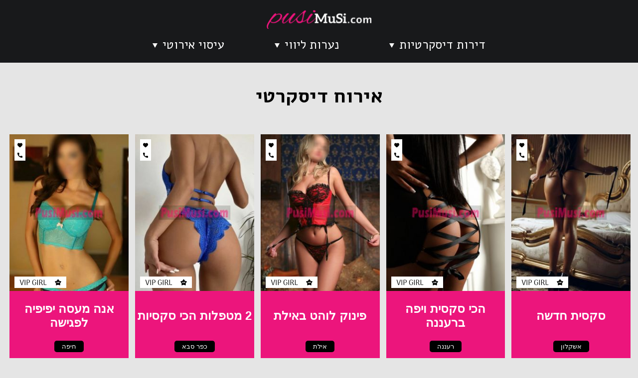

--- FILE ---
content_type: text/html; charset=UTF-8
request_url: https://pusimusi.com/discreet-apartment/
body_size: 13396
content:

<!doctype html>
<html lang="he">
<head>
<meta name="ahrefs-site-verification" content="f3cc0baceecb7e4bf0823a866549cd26f6be16c4d38df2f476a48ec6a4214fd2">
<base href="https://pusimusi.com/">
<meta charset="UTF-8" />
<meta name="viewport" content="width=device-width, initial-scale=1, shrink-to-fit=no">
<meta http-equiv="X-UA-Compatible" content="IE=edge" />

<title>אירוח דיסקרטי - עם בנות פרטיות  - PusiMusi.com </title>
<meta name="description" content=" בחר אונליין אירוח דיסקרטי עוד היום! קטלוג ליווי פוסימוסי מספר 1 בישראל! יותר מ-500 מודעות של בנות מקסימות! אירוח דיסקרטי להנאה מושלמת!" />
<meta name="Keywords" content="אירוח דיסקרטי - עם בנות פרטיות " />

<link rel="stylesheet" href="/wp-content/themes/pusimusi/libs/bootstrap/css/bootstrap.min.css">
<link rel="stylesheet" href="/wp-content/themes/pusimusi/css/style.css">	

<link rel="canonical" href="https://pusimusi.com/discreet-apartment/" />

	<script type="text/javascript">
		WebFontConfig = {
			google: { families: [ 'Alegreya+Sans:100,100i,300,300i,400,400i,500,500i&amp;subset=latin,latin-ext' ] }
		};
		(function() {
			var wf = document.createElement('script');
			wf.src = 'https://ajax.googleapis.com/ajax/libs/webfont/1/webfont.js';
			wf.type = 'text/javascript';
			wf.async = 'true';
			var s = document.getElementsByTagName('script')[0];
			s.parentNode.insertBefore(wf, s);
		})(); 
	</script>		

 <script type="application/ld+json"> { "@context": "https://schema.org/", "@type": "BreadcrumbList", "itemListElement": [  { "@type": "ListItem", "position": 1, "name": "☂", "item": "https://pusimusi.com/" }, { "@type": "ListItem", "position": 2, "name": "Произвольные страницы", "item": "https://pusimusi.com/pp/" }, { "@type": "ListItem", "position": 3, "name": "אירוח דיסקרטי - עם בנות פרטיות ", "item": "https://pusimusi.com/discreet-apartment/" } ]}</script>	
	
<link rel="shortcut icon" href="/wp-content/themes/pusimusi/img/favicon.ico" type="image/x-icon">	
	
<!-- Global site tag (gtag.js) - Google Analytics -->
<script async src="https://www.googletagmanager.com/gtag/js?id=UA-103672812-1"></script>
<script>
  window.dataLayer = window.dataLayer || [];
  function gtag(){dataLayer.push(arguments);}
  gtag('js', new Date());

  gtag('config', 'UA-103672812-1');
</script>	
</head>
<body class="pusimusi" dir="rtl">
	<div class="main main__catalog pusimusi_main"> 
		<header class="header pusimusi_header">
	<div class="container pusimusi_header_block_a">
		<nav class="navbar navbar-expand-md navbar-light pusimusi_nav"> 
			<a class="navbar-brand" href="/" title="PusiMusi.com"></a>
			<button class="navbar-toggler" type="button" data-toggle="collapse" data-target="#navbarToggler" aria-controls="navbarToggler" aria-expanded="false" aria-label="Toggle navigation"> <span class="navbar-toggler-icon"></span> </button>
			<div class="collapse navbar-collapse pusimusi_header_block_b" id="navbarToggler">
				<ul class="navbar-nav pusimusi_header_block_c">
					  <li class="nav-item"> <a class="nav-link" href="/sex/דירות-דיסקרטיות/" title="דירות דיסקרטיות">דירות דיסקרטיות</a> </li> <li class="nav-item"> <a class="nav-link" href="/sex/נערות-ליווי/" title="נערות ליווי">נערות ליווי</a> </li> <li class="nav-item"> <a class="nav-link" href="/sex/erotic-massage/" title="עיסוי אירוטי">עיסוי אירוטי</a> </li>
				</ul>
			</div>
		</nav>
	</div>
</header>
											<!-- <div class="money_l">
<a href="https://banothamot.org/escorts-from/incall/" class="money_l2">דירות דיסקרטיות</a>
<a href="https://tutatok.com/catalog/naarot/" class="money_l2">נערות ליווי</a>
<a href="https://coupleschoice.com/%D7%9E%D7%95%D7%93%D7%A2%D7%95%D7%AA-%D7%A2%D7%99%D7%A1%D7%95%D7%99/" class="money_l2">עיסוי אירוטי</a>
</div> --> 

		<div class="wrapper wrapper__catalog pusimusi_wrapper">

			<div class="container pusimusi_catalog_block_a">
				<div class="row">
					<div class="col-lg-12">
						
						<h1 class="title">אירוח דיסקרטי</h1>
						

					</div>
				</div>
			</div>

			<div class="grid__wrapper pusimusi_catalog_block_b">
				<div class="container pusimusi_catalog_block_c">
					<div class="row">
					<div class="col-lg-3 col-md-4">
	<div class="grid__card featured">
		<a href="/details/המאהב-בן-32-יש-לה-חזה-יפה/" title="סקסית חדשה ">
		<div class="grid__card__inside pusimusi_user_profile_block_a">
			<div class="grid__picture pusimusi_user_profile_block_b">		
				<div class="grid__label_wrapper pusimusi_user_profile_block_c">
				
				<span class="grid__label vip">VIP</span>
				
				</div>	
				<div class="grid__picture_wrap pusimusi_user_profile_block_d">
					<img alt="סקסית חדשה " title="סקסית חדשה " src="assets/cache/images/assets/uploads/895/images/3-250x330-55a.jpg"> 
				</div>
			</div>
			<div class="grid__description pusimusi_user_profile_block_f">
				<h3 class="grid__title pusimusi_user_profile_block_g">סקסית חדשה </h3>
				 <div class="grid__city"> <span class="grid__city_icon"></span> <span> אשקלון </span> </div> 
				<p class="grid__description_text pusimusi_user_profile_block_x"> כוסית אמיתית באשקלון... </p>
			</div>
		</div>
		</a>	
	</div>
</div><div class="col-lg-3 col-md-4">
	<div class="grid__card featured">
		<a href="/details/עם-שדיים-טבעיים-מחפשים-חברים-פורח/" title="הכי סקסית ויפה ברעננה">
		<div class="grid__card__inside pusimusi_user_profile_block_a">
			<div class="grid__picture pusimusi_user_profile_block_b">		
				<div class="grid__label_wrapper pusimusi_user_profile_block_c">
				
				<span class="grid__label vip">VIP</span>
				
				</div>	
				<div class="grid__picture_wrap pusimusi_user_profile_block_d">
					<img alt="הכי סקסית ויפה ברעננה" title="הכי סקסית ויפה ברעננה" src="assets/cache/images/assets/uploads/904/images/serthb34jn6-250x330-7f5.jpg"> 
				</div>
			</div>
			<div class="grid__description pusimusi_user_profile_block_f">
				<h3 class="grid__title pusimusi_user_profile_block_g">הכי סקסית ויפה ברעננה</h3>
				 <div class="grid__city"> <span class="grid__city_icon"></span> <span> רעננה </span> </div> 
				<p class="grid__description_text pusimusi_user_profile_block_x"> חדשה ברעננה! פינוק אירוטי... </p>
			</div>
		</div>
		</a>	
	</div>
</div><div class="col-lg-3 col-md-4">
	<div class="grid__card featured">
		<a href="/details/חינני-ללכת-לאוניברסיטה-מחפש-את-החברים/" title="פינוק לוהט באילת">
		<div class="grid__card__inside pusimusi_user_profile_block_a">
			<div class="grid__picture pusimusi_user_profile_block_b">		
				<div class="grid__label_wrapper pusimusi_user_profile_block_c">
				
				<span class="grid__label vip">VIP</span>
				
				</div>	
				<div class="grid__picture_wrap pusimusi_user_profile_block_d">
					<img alt="פינוק לוהט באילת" title="פינוק לוהט באילת" src="assets/cache/images/assets/uploads/2555/images/3-250x330-390.jpg"> 
				</div>
			</div>
			<div class="grid__description pusimusi_user_profile_block_f">
				<h3 class="grid__title pusimusi_user_profile_block_g">פינוק לוהט באילת</h3>
				 <div class="grid__city"> <span class="grid__city_icon"></span> <span> אילת </span> </div> 
				<p class="grid__description_text pusimusi_user_profile_block_x"> נערה סקסית ברמות חדשה... </p>
			</div>
		</div>
		</a>	
	</div>
</div><div class="col-lg-3 col-md-4">
	<div class="grid__card featured">
		<a href="/details/עם-שדיים-טבעיים-עיסויים-יצירתי/" title="2 מטפלות הכי סקסיות">
		<div class="grid__card__inside pusimusi_user_profile_block_a">
			<div class="grid__picture pusimusi_user_profile_block_b">		
				<div class="grid__label_wrapper pusimusi_user_profile_block_c">
				
				<span class="grid__label vip">VIP</span>
				
				</div>	
				<div class="grid__picture_wrap pusimusi_user_profile_block_d">
					<img alt="2 מטפלות הכי סקסיות" title="2 מטפלות הכי סקסיות" src="assets/cache/images/assets/uploads/902/images/%D0%A1%D0%BD%D0%B8%D0%BC%D0%BE%D0%BA56k8k678l90l87078%3B90%3Blupuipi-250x330-7f5.jpg"> 
				</div>
			</div>
			<div class="grid__description pusimusi_user_profile_block_f">
				<h3 class="grid__title pusimusi_user_profile_block_g">2 מטפלות הכי סקסיות</h3>
				 <div class="grid__city"> <span class="grid__city_icon"></span> <span> כפר סבא </span> </div> 
				<p class="grid__description_text pusimusi_user_profile_block_x"> בכפר סבא שתי נערות יפות... </p>
			</div>
		</div>
		</a>	
	</div>
</div><div class="col-lg-3 col-md-4">
	<div class="grid__card featured">
		<a href="/details/מלוטש-ואופנתי-יש-גוף-טעים/" title="אנה מעסה יפיפיה לפגישה">
		<div class="grid__card__inside pusimusi_user_profile_block_a">
			<div class="grid__picture pusimusi_user_profile_block_b">		
				<div class="grid__label_wrapper pusimusi_user_profile_block_c">
				
				<span class="grid__label vip">VIP</span>
				
				</div>	
				<div class="grid__picture_wrap pusimusi_user_profile_block_d">
					<img alt="אנה מעסה יפיפיה לפגישה" title="אנה מעסה יפיפיה לפגישה" src="assets/cache/images/assets/uploads/943/images/4-250x330-b42.jpg"> 
				</div>
			</div>
			<div class="grid__description pusimusi_user_profile_block_f">
				<h3 class="grid__title pusimusi_user_profile_block_g">אנה מעסה יפיפיה לפגישה</h3>
				 <div class="grid__city"> <span class="grid__city_icon"></span> <span> חיפה </span> </div> 
				<p class="grid__description_text pusimusi_user_profile_block_x"> חדשה בחיפה לזמן מוגבל... </p>
			</div>
		</div>
		</a>	
	</div>
</div><div class="col-lg-3 col-md-4">
	<div class="grid__card featured">
		<a href="/details/מובן-ומהיר-מחפש-חבר/" title="מהממת חדשה באשדוד">
		<div class="grid__card__inside pusimusi_user_profile_block_a">
			<div class="grid__picture pusimusi_user_profile_block_b">		
				<div class="grid__label_wrapper pusimusi_user_profile_block_c">
				
				<span class="grid__label vip">VIP</span>
				<span class="grid__label real">חדש</span>
				</div>	
				<div class="grid__picture_wrap pusimusi_user_profile_block_d">
					<img alt="מהממת חדשה באשדוד" title="מהממת חדשה באשדוד" src="assets/cache/images/assets/uploads/2582/images/3%282%29-250x330-390.jpg"> 
				</div>
			</div>
			<div class="grid__description pusimusi_user_profile_block_f">
				<h3 class="grid__title pusimusi_user_profile_block_g">מהממת חדשה באשדוד</h3>
				 <div class="grid__city"> <span class="grid__city_icon"></span> <span> אשדוד </span> </div> 
				<p class="grid__description_text pusimusi_user_profile_block_x"> סקסית מפנקת הכי יפה... </p>
			</div>
		</div>
		</a>	
	</div>
</div><div class="col-lg-3 col-md-4">
	<div class="grid__card featured">
		<a href="/details/מתוחכם-ומנוסה-בחורה-ליווי/" title="מפגשים אירוטיים ברחובות">
		<div class="grid__card__inside pusimusi_user_profile_block_a">
			<div class="grid__picture pusimusi_user_profile_block_b">		
				<div class="grid__label_wrapper pusimusi_user_profile_block_c">
				
				<span class="grid__label vip">VIP</span>
				
				</div>	
				<div class="grid__picture_wrap pusimusi_user_profile_block_d">
					<img alt="מפגשים אירוטיים ברחובות" title="מפגשים אירוטיים ברחובות" src="assets/cache/images/assets/uploads/835/images/15-250x330-551.jpg"> 
				</div>
			</div>
			<div class="grid__description pusimusi_user_profile_block_f">
				<h3 class="grid__title pusimusi_user_profile_block_g">מפגשים אירוטיים ברחובות</h3>
				 <div class="grid__city"> <span class="grid__city_icon"></span> <span> רחובות </span> </div> 
				<p class="grid__description_text pusimusi_user_profile_block_x"> בחורות יפהפיות מחכות לכם... </p>
			</div>
		</div>
		</a>	
	</div>
</div><div class="col-lg-3 col-md-4">
	<div class="grid__card featured">
		<a href="/details/מדהים-רוצה-למצוא-אדם-מוכן-להתמודד/" title="סקסית חדשה בעיר">
		<div class="grid__card__inside pusimusi_user_profile_block_a">
			<div class="grid__picture pusimusi_user_profile_block_b">		
				<div class="grid__label_wrapper pusimusi_user_profile_block_c">
				
				<span class="grid__label vip">VIP</span>
				
				</div>	
				<div class="grid__picture_wrap pusimusi_user_profile_block_d">
					<img alt="סקסית חדשה בעיר" title="סקסית חדשה בעיר" src="assets/cache/images/assets/uploads/2544/images/10-250x330-b8d.jpg"> 
				</div>
			</div>
			<div class="grid__description pusimusi_user_profile_block_f">
				<h3 class="grid__title pusimusi_user_profile_block_g">סקסית חדשה בעיר</h3>
				 <div class="grid__city"> <span class="grid__city_icon"></span> <span> אשקלון </span> </div> 
				<p class="grid__description_text pusimusi_user_profile_block_x"> נערה פצצה יפייפיה בדירה... </p>
			</div>
		</div>
		</a>	
	</div>
</div><div class="col-lg-3 col-md-4">
	<div class="grid__card featured">
		<a href="/details/מעורר-השראה-תמונות-אמיתיות-מחפש-גבר-אמיתי/" title="מיכל המהממת">
		<div class="grid__card__inside pusimusi_user_profile_block_a">
			<div class="grid__picture pusimusi_user_profile_block_b">		
				<div class="grid__label_wrapper pusimusi_user_profile_block_c">
				
				<span class="grid__label vip">VIP</span>
				
				</div>	
				<div class="grid__picture_wrap pusimusi_user_profile_block_d">
					<img alt="מיכל המהממת" title="מיכל המהממת" src="assets/cache/images/assets/uploads/2575/images/rtyj4567jh34-250x330-390.jpg"> 
				</div>
			</div>
			<div class="grid__description pusimusi_user_profile_block_f">
				<h3 class="grid__title pusimusi_user_profile_block_g">מיכל המהממת</h3>
				 <div class="grid__city"> <span class="grid__city_icon"></span> <span> תל אביב </span> </div> 
				<p class="grid__description_text pusimusi_user_profile_block_x"> נערה סקסית מיוחדת חדשה... </p>
			</div>
		</div>
		</a>	
	</div>
</div><div class="col-lg-3 col-md-4">
	<div class="grid__card featured">
		<a href="/details/ספורט-יש-מצב-מוצק-חזה/" title="ג'ני המהממת כאן בשבילך">
		<div class="grid__card__inside pusimusi_user_profile_block_a">
			<div class="grid__picture pusimusi_user_profile_block_b">		
				<div class="grid__label_wrapper pusimusi_user_profile_block_c">
				
				<span class="grid__label vip">VIP</span>
				
				</div>	
				<div class="grid__picture_wrap pusimusi_user_profile_block_d">
					<img alt="ג'ני המהממת כאן בשבילך" title="ג'ני המהממת כאן בשבילך" src="assets/cache/images/assets/uploads/937/images/6-250x330-b42.jpg"> 
				</div>
			</div>
			<div class="grid__description pusimusi_user_profile_block_f">
				<h3 class="grid__title pusimusi_user_profile_block_g">ג'ני המהממת כאן בשבילך</h3>
				 <div class="grid__city"> <span class="grid__city_icon"></span> <span> חיפה </span> </div> 
				<p class="grid__description_text pusimusi_user_profile_block_x"> נערה הכי סקסית ומהממת... </p>
			</div>
		</div>
		</a>	
	</div>
</div><div class="col-lg-3 col-md-4">
	<div class="grid__card featured">
		<a href="/details/אישה-של-חומר-מהפנט-לפגוש-אנשים-על-מערכות-יחסים/" title="מפנקת חדשה באילת">
		<div class="grid__card__inside pusimusi_user_profile_block_a">
			<div class="grid__picture pusimusi_user_profile_block_b">		
				<div class="grid__label_wrapper pusimusi_user_profile_block_c">
				
				<span class="grid__label vip">VIP</span>
				
				</div>	
				<div class="grid__picture_wrap pusimusi_user_profile_block_d">
					<img alt="מפנקת חדשה באילת" title="מפנקת חדשה באילת" src="assets/cache/images/assets/uploads/1048/images/n58shhj-250x330-155.jpg"> 
				</div>
			</div>
			<div class="grid__description pusimusi_user_profile_block_f">
				<h3 class="grid__title pusimusi_user_profile_block_g">מפנקת חדשה באילת</h3>
				 <div class="grid__city"> <span class="grid__city_icon"></span> <span> אילת </span> </div> 
				<p class="grid__description_text pusimusi_user_profile_block_x"> בחורה מהממת מחכה לך בדירה... </p>
			</div>
		</div>
		</a>	
	</div>
</div><div class="col-lg-3 col-md-4">
	<div class="grid__card featured">
		<a href="/details/כוכב-לפגוש-יש-גוף-אתלטי/" title="חדשה ומפנקת למפגש באילת">
		<div class="grid__card__inside pusimusi_user_profile_block_a">
			<div class="grid__picture pusimusi_user_profile_block_b">		
				<div class="grid__label_wrapper pusimusi_user_profile_block_c">
				<span class="grid__label real-top">אמיתי</span>
				<span class="grid__label vip">VIP</span>
				
				</div>	
				<div class="grid__picture_wrap pusimusi_user_profile_block_d">
					<img alt="חדשה ומפנקת למפגש באילת" title="חדשה ומפנקת למפגש באילת" src="assets/cache/images/assets/uploads/903/images/457h647j7jy745jrt-250x330-37c.jpg"> 
				</div>
			</div>
			<div class="grid__description pusimusi_user_profile_block_f">
				<h3 class="grid__title pusimusi_user_profile_block_g">חדשה ומפנקת למפגש באילת</h3>
				 <div class="grid__city"> <span class="grid__city_icon"></span> <span> אילת </span> </div> 
				<p class="grid__description_text pusimusi_user_profile_block_x"> ליצור קשר רק בווצאפ! הכי... </p>
			</div>
		</div>
		</a>	
	</div>
</div><div class="col-lg-3 col-md-4">
	<div class="grid__card featured">
		<a href="/details/אופטימי-מחפש-גבר-אמיתי-עם-גוף-אתלטי/" title="חדשה באילת בדירה דיסקרטית">
		<div class="grid__card__inside pusimusi_user_profile_block_a">
			<div class="grid__picture pusimusi_user_profile_block_b">		
				<div class="grid__label_wrapper pusimusi_user_profile_block_c">
				
				<span class="grid__label vip">VIP</span>
				
				</div>	
				<div class="grid__picture_wrap pusimusi_user_profile_block_d">
					<img alt="חדשה באילת בדירה דיסקרטית" title="חדשה באילת בדירה דיסקרטית" src="assets/cache/images/assets/uploads/2573/images/789l78l78-250x330-37c.jpg"> 
				</div>
			</div>
			<div class="grid__description pusimusi_user_profile_block_f">
				<h3 class="grid__title pusimusi_user_profile_block_g">חדשה באילת בדירה דיסקרטית</h3>
				 <div class="grid__city"> <span class="grid__city_icon"></span> <span> אילת </span> </div> 
				<p class="grid__description_text pusimusi_user_profile_block_x"> נערה מרוקאית הכי סקסית... </p>
			</div>
		</div>
		</a>	
	</div>
</div><div class="col-lg-3 col-md-4">
	<div class="grid__card featured">
		<a href="/details/מקסים-אישה-אמיתית-עבור-היכרויות/" title="סקסית לוהטת בבאר שבע">
		<div class="grid__card__inside pusimusi_user_profile_block_a">
			<div class="grid__picture pusimusi_user_profile_block_b">		
				<div class="grid__label_wrapper pusimusi_user_profile_block_c">
				
				<span class="grid__label vip">VIP</span>
				
				</div>	
				<div class="grid__picture_wrap pusimusi_user_profile_block_d">
					<img alt="סקסית לוהטת בבאר שבע" title="סקסית לוהטת בבאר שבע" src="assets/cache/images/assets/uploads/990/images/4%281%29-250x330-b42.jpg"> 
				</div>
			</div>
			<div class="grid__description pusimusi_user_profile_block_f">
				<h3 class="grid__title pusimusi_user_profile_block_g">סקסית לוהטת בבאר שבע</h3>
				 <div class="grid__city"> <span class="grid__city_icon"></span> <span> באר שבע </span> </div> 
				<p class="grid__description_text pusimusi_user_profile_block_x"> אני מזמינה אותך אליי... </p>
			</div>
		</div>
		</a>	
	</div>
</div><div class="col-lg-3 col-md-4">
	<div class="grid__card featured">
		<a href="/details/בכל-מקום-וגמיש-יש-גוף-סקסי/" title="מלכת המדינה, הישראלית המהממת">
		<div class="grid__card__inside pusimusi_user_profile_block_a">
			<div class="grid__picture pusimusi_user_profile_block_b">		
				<div class="grid__label_wrapper pusimusi_user_profile_block_c">
				
				<span class="grid__label vip">VIP</span>
				
				</div>	
				<div class="grid__picture_wrap pusimusi_user_profile_block_d">
					<img alt="מלכת המדינה, הישראלית המהממת" title="מלכת המדינה, הישראלית המהממת" src="assets/cache/images/assets/uploads/2540/images/jui87ol7890l7890l7890-250x330-b8d.jpg"> 
				</div>
			</div>
			<div class="grid__description pusimusi_user_profile_block_f">
				<h3 class="grid__title pusimusi_user_profile_block_g">מלכת המדינה, הישראלית המהממת</h3>
				 <div class="grid__city"> <span class="grid__city_icon"></span> <span> ירושלים </span> </div> 
				<p class="grid__description_text pusimusi_user_profile_block_x"> בחורה פצצה חדשה בירושלים... </p>
			</div>
		</div>
		</a>	
	</div>
</div><div class="col-lg-3 col-md-4">
	<div class="grid__card featured">
		<a href="/details/אלגנטי-להכיר-גבר-נמוך-קומה-עם-שדיים-יפים.html" title="נערות מדהימות מפנקות">
		<div class="grid__card__inside pusimusi_user_profile_block_a">
			<div class="grid__picture pusimusi_user_profile_block_b">		
				<div class="grid__label_wrapper pusimusi_user_profile_block_c">
				
				<span class="grid__label vip">VIP</span>
				
				</div>	
				<div class="grid__picture_wrap pusimusi_user_profile_block_d">
					<img alt="נערות מדהימות מפנקות" title="נערות מדהימות מפנקות" src="assets/cache/images/assets/uploads/897/images/w45y5qygew-250x330-7f5.jpg"> 
				</div>
			</div>
			<div class="grid__description pusimusi_user_profile_block_f">
				<h3 class="grid__title pusimusi_user_profile_block_g">נערות מדהימות מפנקות</h3>
				 <div class="grid__city"> <span class="grid__city_icon"></span> <span> רעננה </span> </div> 
				<p class="grid__description_text pusimusi_user_profile_block_x"> סקסיות חדשות ברעננה רוצות... </p>
			</div>
		</div>
		</a>	
	</div>
</div><div class="col-lg-3 col-md-4">
	<div class="grid__card featured">
		<a href="/details/עם-גוף-אתלטי-עיסויים-מלומד/" title="בחורה חדשה בעיר עם תמונות אמיתיות">
		<div class="grid__card__inside pusimusi_user_profile_block_a">
			<div class="grid__picture pusimusi_user_profile_block_b">		
				<div class="grid__label_wrapper pusimusi_user_profile_block_c">
				
				<span class="grid__label vip">VIP</span>
				
				</div>	
				<div class="grid__picture_wrap pusimusi_user_profile_block_d">
					<img alt="בחורה חדשה בעיר עם תמונות אמיתיות" title="בחורה חדשה בעיר עם תמונות אמיתיות" src="assets/cache/images/assets/uploads/894/images/15-250x330-55a.jpg"> 
				</div>
			</div>
			<div class="grid__description pusimusi_user_profile_block_f">
				<h3 class="grid__title pusimusi_user_profile_block_g">בחורה חדשה בעיר עם תמונות אמיתיות</h3>
				 <div class="grid__city"> <span class="grid__city_icon"></span> <span> תל אביב </span> </div> 
				<p class="grid__description_text pusimusi_user_profile_block_x"> פינוק סקסי אמיתי... </p>
			</div>
		</div>
		</a>	
	</div>
</div><div class="col-lg-3 col-md-4">
	<div class="grid__card featured">
		<a href="/details/חם-ויקר-ללכת-לקולג/" title="2 סטודנטיות יפיפיות">
		<div class="grid__card__inside pusimusi_user_profile_block_a">
			<div class="grid__picture pusimusi_user_profile_block_b">		
				<div class="grid__label_wrapper pusimusi_user_profile_block_c">
				
				<span class="grid__label vip">VIP</span>
				
				</div>	
				<div class="grid__picture_wrap pusimusi_user_profile_block_d">
					<img alt="2 סטודנטיות יפיפיות" title="2 סטודנטיות יפיפיות" src="assets/cache/images/assets/uploads/2532/images/%D0%A1%D0%BD%D0%B8%D0%BC%D0%BE%D0%BA6h547jk5867l65-250x330-b8d.jpg"> 
				</div>
			</div>
			<div class="grid__description pusimusi_user_profile_block_f">
				<h3 class="grid__title pusimusi_user_profile_block_g">2 סטודנטיות יפיפיות</h3>
				 <div class="grid__city"> <span class="grid__city_icon"></span> <span> תל אביב </span> </div> 
				<p class="grid__description_text pusimusi_user_profile_block_x"> חדש בתל אביב! פינוק אסתטי... </p>
			</div>
		</div>
		</a>	
	</div>
</div><div class="col-lg-3 col-md-4">
	<div class="grid__card featured">
		<a href="/details/מסודר-לירית-25-שנים/" title="בחורה עדינה וסקסית בטירוף">
		<div class="grid__card__inside pusimusi_user_profile_block_a">
			<div class="grid__picture pusimusi_user_profile_block_b">		
				<div class="grid__label_wrapper pusimusi_user_profile_block_c">
				
				<span class="grid__label vip">VIP</span>
				
				</div>	
				<div class="grid__picture_wrap pusimusi_user_profile_block_d">
					<img alt="בחורה עדינה וסקסית בטירוף" title="בחורה עדינה וסקסית בטירוף" src="assets/cache/images/assets/uploads/2578/images/%D0%A1%D0%BD%D0%B8%D0%BC%D0%BE%D0%BAsdfgsdgbcvxgaewrterhyrthdrth-250x330-390.jpg"> 
				</div>
			</div>
			<div class="grid__description pusimusi_user_profile_block_f">
				<h3 class="grid__title pusimusi_user_profile_block_g">בחורה עדינה וסקסית בטירוף</h3>
				 <div class="grid__city"> <span class="grid__city_icon"></span> <span> תל אביב </span> </div> 
				<p class="grid__description_text pusimusi_user_profile_block_x"> חדשה בתל אביב לפגישה... </p>
			</div>
		</div>
		</a>	
	</div>
</div><div class="col-lg-3 col-md-4">
	<div class="grid__card featured">
		<a href="/details/מתוקה-ורגועה-עם-עיסויים.html" title="מתוקה ורגועה עם עיסויים">
		<div class="grid__card__inside pusimusi_user_profile_block_a">
			<div class="grid__picture pusimusi_user_profile_block_b">		
				<div class="grid__label_wrapper pusimusi_user_profile_block_c">
				
				<span class="grid__label vip">VIP</span>
				
				</div>	
				<div class="grid__picture_wrap pusimusi_user_profile_block_d">
					<img alt="מתוקה ורגועה עם עיסויים" title="מתוקה ורגועה עם עיסויים" src="assets/cache/images/assets/uploads/2595/images/reymrerymeryery436745-250x330-551.jpg"> 
				</div>
			</div>
			<div class="grid__description pusimusi_user_profile_block_f">
				<h3 class="grid__title pusimusi_user_profile_block_g">מתוקה ורגועה עם עיסויים</h3>
				 <div class="grid__city"> <span class="grid__city_icon"></span> <span> אשקלון </span> </div> 
				<p class="grid__description_text pusimusi_user_profile_block_x"> חסרת מעצורים, שובב, אישה... </p>
			</div>
		</div>
		</a>	
	</div>
</div><div class="col-lg-3 col-md-4">
	<div class="grid__card featured">
		<a href="/details/יוצא-דופן-רגשית-לו-יפה-גוף-שזוף/" title="הכי סקסית וחושנית באילת ">
		<div class="grid__card__inside pusimusi_user_profile_block_a">
			<div class="grid__picture pusimusi_user_profile_block_b">		
				<div class="grid__label_wrapper pusimusi_user_profile_block_c">
				
				<span class="grid__label vip">VIP</span>
				
				</div>	
				<div class="grid__picture_wrap pusimusi_user_profile_block_d">
					<img alt="הכי סקסית וחושנית באילת " title="הכי סקסית וחושנית באילת " src="assets/cache/images/assets/uploads/856/images/547hj474h57-250x330-55a.jpg"> 
				</div>
			</div>
			<div class="grid__description pusimusi_user_profile_block_f">
				<h3 class="grid__title pusimusi_user_profile_block_g">הכי סקסית וחושנית באילת </h3>
				 <div class="grid__city"> <span class="grid__city_icon"></span> <span> אילת </span> </div> 
				<p class="grid__description_text pusimusi_user_profile_block_x"> בחורה עדינה וסקסית בטירוף... </p>
			</div>
		</div>
		</a>	
	</div>
</div><div class="col-lg-3 col-md-4">
	<div class="grid__card featured">
		<a href="/details/יוצא-דופן-פתוח-ומזמין/" title="עיסוי קלאסי עדין">
		<div class="grid__card__inside pusimusi_user_profile_block_a">
			<div class="grid__picture pusimusi_user_profile_block_b">		
				<div class="grid__label_wrapper pusimusi_user_profile_block_c">
				
				<span class="grid__label vip">VIP</span>
				
				</div>	
				<div class="grid__picture_wrap pusimusi_user_profile_block_d">
					<img alt="עיסוי קלאסי עדין" title="עיסוי קלאסי עדין" src="assets/cache/images/assets/uploads/849/images/568j6855j678h57856784-250x330-55a.jpg"> 
				</div>
			</div>
			<div class="grid__description pusimusi_user_profile_block_f">
				<h3 class="grid__title pusimusi_user_profile_block_g">עיסוי קלאסי עדין</h3>
				 <div class="grid__city"> <span class="grid__city_icon"></span> <span> תל אביב </span> </div> 
				<p class="grid__description_text pusimusi_user_profile_block_x"> חוויה אינטימית של פעם... </p>
			</div>
		</div>
		</a>	
	</div>
</div><div class="col-lg-3 col-md-4">
	<div class="grid__card featured">
		<a href="/details/החילונים-אצילי-רגיש-עם-טעים-מבנה-גוף-ספורטיבי/" title="חדש חדש חדש בנתניה">
		<div class="grid__card__inside pusimusi_user_profile_block_a">
			<div class="grid__picture pusimusi_user_profile_block_b">		
				<div class="grid__label_wrapper pusimusi_user_profile_block_c">
				
				<span class="grid__label vip">VIP</span>
				
				</div>	
				<div class="grid__picture_wrap pusimusi_user_profile_block_d">
					<img alt="חדש חדש חדש בנתניה" title="חדש חדש חדש בנתניה" src="assets/cache/images/assets/uploads/892/images/1-%2816%29-250x330-55a.jpg"> 
				</div>
			</div>
			<div class="grid__description pusimusi_user_profile_block_f">
				<h3 class="grid__title pusimusi_user_profile_block_g">חדש חדש חדש בנתניה</h3>
				 <div class="grid__city"> <span class="grid__city_icon"></span> <span> נתניה </span> </div> 
				<p class="grid__description_text pusimusi_user_profile_block_x"> נערות פצצות חדשות לפגישות... </p>
			</div>
		</div>
		</a>	
	</div>
</div><div class="col-lg-3 col-md-4">
	<div class="grid__card featured">
		<a href="/details/עצמאית-משוחררת-לו-יפה-גוף-שזוף/" title="סטודנטיות מארחות">
		<div class="grid__card__inside pusimusi_user_profile_block_a">
			<div class="grid__picture pusimusi_user_profile_block_b">		
				<div class="grid__label_wrapper pusimusi_user_profile_block_c">
				
				<span class="grid__label vip">VIP</span>
				
				</div>	
				<div class="grid__picture_wrap pusimusi_user_profile_block_d">
					<img alt="סטודנטיות מארחות" title="סטודנטיות מארחות" src="assets/cache/images/assets/uploads/912/images/rtuy6ujnyu67ik76i65%281%29-250x330-d8f.jpg"> 
				</div>
			</div>
			<div class="grid__description pusimusi_user_profile_block_f">
				<h3 class="grid__title pusimusi_user_profile_block_g">סטודנטיות מארחות</h3>
				 <div class="grid__city"> <span class="grid__city_icon"></span> <span> אשדוד </span> </div> 
				<p class="grid__description_text pusimusi_user_profile_block_x"> נערות מדהימות מזמינות... </p>
			</div>
		</div>
		</a>	
	</div>
</div><div class="col-lg-3 col-md-4">
	<div class="grid__card featured">
		<a href="/details/יופי-רוצה-למצוא-גבר-עם-הופעתו-של-המודל/" title="להנות עם דנה ואירה">
		<div class="grid__card__inside pusimusi_user_profile_block_a">
			<div class="grid__picture pusimusi_user_profile_block_b">		
				<div class="grid__label_wrapper pusimusi_user_profile_block_c">
				
				<span class="grid__label vip">VIP</span>
				
				</div>	
				<div class="grid__picture_wrap pusimusi_user_profile_block_d">
					<img alt="להנות עם דנה ואירה" title="להנות עם דנה ואירה" src="assets/cache/images/assets/uploads/890/images/45yw463-250x330-55a.jpg"> 
				</div>
			</div>
			<div class="grid__description pusimusi_user_profile_block_f">
				<h3 class="grid__title pusimusi_user_profile_block_g">להנות עם דנה ואירה</h3>
				 <div class="grid__city"> <span class="grid__city_icon"></span> <span> קריות </span> </div> 
				<p class="grid__description_text pusimusi_user_profile_block_x"> שתי חברות חדשות בקריות... </p>
			</div>
		</div>
		</a>	
	</div>
</div><div class="col-lg-3 col-md-4">
	<div class="grid__card featured">
		<a href="/details/טוב-ועדין-ללכת-לקולג/" title="ישראלית צעירה ומטריפה חושים">
		<div class="grid__card__inside pusimusi_user_profile_block_a">
			<div class="grid__picture pusimusi_user_profile_block_b">		
				<div class="grid__label_wrapper pusimusi_user_profile_block_c">
				
				<span class="grid__label vip">VIP</span>
				
				</div>	
				<div class="grid__picture_wrap pusimusi_user_profile_block_d">
					<img alt="ישראלית צעירה ומטריפה חושים" title="ישראלית צעירה ומטריפה חושים" src="assets/cache/images/assets/uploads/2549/images/1%282%29-250x330-390.jpg"> 
				</div>
			</div>
			<div class="grid__description pusimusi_user_profile_block_f">
				<h3 class="grid__title pusimusi_user_profile_block_g">ישראלית צעירה ומטריפה חושים</h3>
				 <div class="grid__city"> <span class="grid__city_icon"></span> <span> חיפה </span> </div> 
				<p class="grid__description_text pusimusi_user_profile_block_x"> צעירה ישראלית מהממת... </p>
			</div>
		</div>
		</a>	
	</div>
</div><div class="col-lg-3 col-md-4">
	<div class="grid__card featured">
		<a href="/details/החיים-נתינה-תמיכה-לא-רשמית-נדרש/" title="מפנקת כמו חברה אמיתית">
		<div class="grid__card__inside pusimusi_user_profile_block_a">
			<div class="grid__picture pusimusi_user_profile_block_b">		
				<div class="grid__label_wrapper pusimusi_user_profile_block_c">
				
				<span class="grid__label vip">VIP</span>
				
				</div>	
				<div class="grid__picture_wrap pusimusi_user_profile_block_d">
					<img alt="מפנקת כמו חברה אמיתית" title="מפנקת כמו חברה אמיתית" src="assets/cache/images/assets/uploads/2587/images/%D0%A1%D0%BD%D0%B8weetw6h34346%D0%BC%D0%BE%D0%BA-250x330-390.jpg"> 
				</div>
			</div>
			<div class="grid__description pusimusi_user_profile_block_f">
				<h3 class="grid__title pusimusi_user_profile_block_g">מפנקת כמו חברה אמיתית</h3>
				 <div class="grid__city"> <span class="grid__city_icon"></span> <span> ירושלים </span> </div> 
				<p class="grid__description_text pusimusi_user_profile_block_x"> רק לכמה ימים בירושלים... </p>
			</div>
		</div>
		</a>	
	</div>
</div><div class="col-lg-3 col-md-4">
	<div class="grid__card featured">
		<a href="/details/מרגיז-כל-התמונות-שלי-במשך-26-שנים/" title="נערה בלתי נשכחת למביני עניין">
		<div class="grid__card__inside pusimusi_user_profile_block_a">
			<div class="grid__picture pusimusi_user_profile_block_b">		
				<div class="grid__label_wrapper pusimusi_user_profile_block_c">
				
				<span class="grid__label vip">VIP</span>
				
				</div>	
				<div class="grid__picture_wrap pusimusi_user_profile_block_d">
					<img alt="נערה בלתי נשכחת למביני עניין" title="נערה בלתי נשכחת למביני עניין" src="assets/cache/images/assets/uploads/944/images/11-%284%29-250x330-b42.jpg"> 
				</div>
			</div>
			<div class="grid__description pusimusi_user_profile_block_f">
				<h3 class="grid__title pusimusi_user_profile_block_g">נערה בלתי נשכחת למביני עניין</h3>
				 <div class="grid__city"> <span class="grid__city_icon"></span> <span> חיפה </span> </div> 
				<p class="grid__description_text pusimusi_user_profile_block_x"> מפגש לוהט בחיפה! רק... </p>
			</div>
		</div>
		</a>	
	</div>
</div><div class="col-lg-3 col-md-4">
	<div class="grid__card featured">
		<a href="/details/שובב-יש-לו-גוף-יפה-רומנטי-ליווי/" title="אתיופיות, ישראליות וברזילאיות למפגשים">
		<div class="grid__card__inside pusimusi_user_profile_block_a">
			<div class="grid__picture pusimusi_user_profile_block_b">		
				<div class="grid__label_wrapper pusimusi_user_profile_block_c">
				
				<span class="grid__label vip">VIP</span>
				
				</div>	
				<div class="grid__picture_wrap pusimusi_user_profile_block_d">
					<img alt="אתיופיות, ישראליות וברזילאיות למפגשים" title="אתיופיות, ישראליות וברזילאיות למפגשים" src="assets/cache/images/assets/uploads/915/images/5-250x330-7f5.jpg"> 
				</div>
			</div>
			<div class="grid__description pusimusi_user_profile_block_f">
				<h3 class="grid__title pusimusi_user_profile_block_g">אתיופיות, ישראליות וברזילאיות למפגשים</h3>
				 <div class="grid__city"> <span class="grid__city_icon"></span> <span> אשדוד </span> </div> 
				<p class="grid__description_text pusimusi_user_profile_block_x"> צוות חדש של נערות... </p>
			</div>
		</div>
		</a>	
	</div>
</div><div class="col-lg-3 col-md-4">
	<div class="grid__card featured">
		<a href="/details/מהיר-ואמיתי-שיש-לה-רגליים-סקסיות/" title="מהיר ואמיתי שיש לה רגליים סקסיות">
		<div class="grid__card__inside pusimusi_user_profile_block_a">
			<div class="grid__picture pusimusi_user_profile_block_b">		
				<div class="grid__label_wrapper pusimusi_user_profile_block_c">
				
				<span class="grid__label vip">VIP</span>
				
				</div>	
				<div class="grid__picture_wrap pusimusi_user_profile_block_d">
					<img alt="מהיר ואמיתי שיש לה רגליים סקסיות" title="מהיר ואמיתי שיש לה רגליים סקסיות" src="assets/cache/images/assets/uploads/916/images/r456456gh634t-250x330-c3f.jpg"> 
				</div>
			</div>
			<div class="grid__description pusimusi_user_profile_block_f">
				<h3 class="grid__title pusimusi_user_profile_block_g">מהיר ואמיתי שיש לה רגליים סקסיות</h3>
				 <div class="grid__city"> <span class="grid__city_icon"></span> <span> אשדוד </span> </div> 
				<p class="grid__description_text pusimusi_user_profile_block_x"> אתה לא תעבור. האחד והיחיד... </p>
			</div>
		</div>
		</a>	
	</div>
</div><div class="col-lg-3 col-md-4">
	<div class="grid__card featured">
		<a href="/details/מקסים-רגשי-יש-לו-רגליים-יפות/" title="מקסים, רגשי, יש לו רגליים יפות">
		<div class="grid__card__inside pusimusi_user_profile_block_a">
			<div class="grid__picture pusimusi_user_profile_block_b">		
				<div class="grid__label_wrapper pusimusi_user_profile_block_c">
				
				<span class="grid__label vip">VIP</span>
				
				</div>	
				<div class="grid__picture_wrap pusimusi_user_profile_block_d">
					<img alt="מקסים, רגשי, יש לו רגליים יפות" title="מקסים, רגשי, יש לו רגליים יפות" src="assets/cache/images/assets/uploads/2573/images/56h456h346hy34-250x330-390.jpg"> 
				</div>
			</div>
			<div class="grid__description pusimusi_user_profile_block_f">
				<h3 class="grid__title pusimusi_user_profile_block_g">מקסים, רגשי, יש לו רגליים יפות</h3>
				 <div class="grid__city"> <span class="grid__city_icon"></span> <span> חדרה </span> </div> 
				<p class="grid__description_text pusimusi_user_profile_block_x"> עם שיער ארוך, אנרגטי... </p>
			</div>
		</div>
		</a>	
	</div>
</div><div class="col-lg-3 col-md-4">
	<div class="grid__card featured">
		<a href="/details/עם-טעים-גוף-וספורט-צרכים-של-האדם-תכליתית/" title="נערה בת 26 מחכה לך כאן">
		<div class="grid__card__inside pusimusi_user_profile_block_a">
			<div class="grid__picture pusimusi_user_profile_block_b">		
				<div class="grid__label_wrapper pusimusi_user_profile_block_c">
				
				<span class="grid__label vip">VIP</span>
				
				</div>	
				<div class="grid__picture_wrap pusimusi_user_profile_block_d">
					<img alt="נערה בת 26 מחכה לך כאן" title="נערה בת 26 מחכה לך כאן" src="assets/cache/images/assets/uploads/2592/images/5%282%29-250x330-551.jpg"> 
				</div>
			</div>
			<div class="grid__description pusimusi_user_profile_block_f">
				<h3 class="grid__title pusimusi_user_profile_block_g">נערה בת 26 מחכה לך כאן</h3>
				 <div class="grid__city"> <span class="grid__city_icon"></span> <span> תל אביב </span> </div> 
				<p class="grid__description_text pusimusi_user_profile_block_x"> צעירה לוהטת בדירה... </p>
			</div>
		</div>
		</a>	
	</div>
</div><div class="col-lg-3 col-md-4">
	<div class="grid__card featured">
		<a href="/details/עם-בהיר-שפתיים-האישה-יפגוש-אותך-נהדר/" title="פרטית ומדהמה לפגישה">
		<div class="grid__card__inside pusimusi_user_profile_block_a">
			<div class="grid__picture pusimusi_user_profile_block_b">		
				<div class="grid__label_wrapper pusimusi_user_profile_block_c">
				
				<span class="grid__label vip">VIP</span>
				
				</div>	
				<div class="grid__picture_wrap pusimusi_user_profile_block_d">
					<img alt="פרטית ומדהמה לפגישה" title="פרטית ומדהמה לפגישה" src="assets/cache/images/assets/uploads/858/images/5-250x330-55a.jpg"> 
				</div>
			</div>
			<div class="grid__description pusimusi_user_profile_block_f">
				<h3 class="grid__title pusimusi_user_profile_block_g">פרטית ומדהמה לפגישה</h3>
				 <div class="grid__city"> <span class="grid__city_icon"></span> <span> תל אביב </span> </div> 
				<p class="grid__description_text pusimusi_user_profile_block_x"> בחורה עם יופי טבעי אמיתי... </p>
			</div>
		</div>
		</a>	
	</div>
</div><div class="col-lg-3 col-md-4">
	<div class="grid__card featured">
		<a href="/details/ללא-רבב-רגשי-20-שנה/" title="סקסית חדשה במודעות">
		<div class="grid__card__inside pusimusi_user_profile_block_a">
			<div class="grid__picture pusimusi_user_profile_block_b">		
				<div class="grid__label_wrapper pusimusi_user_profile_block_c">
				
				<span class="grid__label vip">VIP</span>
				
				</div>	
				<div class="grid__picture_wrap pusimusi_user_profile_block_d">
					<img alt="סקסית חדשה במודעות" title="סקסית חדשה במודעות" src="assets/cache/images/assets/uploads/2572/images/%D0%A1%D0%BD%D0%B8%D0%BC%D0%BE%D0%BAjturtkuityliyuoy96789%281%29-250x330-390.jpg"> 
				</div>
			</div>
			<div class="grid__description pusimusi_user_profile_block_f">
				<h3 class="grid__title pusimusi_user_profile_block_g">סקסית חדשה במודעות</h3>
				 <div class="grid__city"> <span class="grid__city_icon"></span> <span> תל אביב </span> </div> 
				<p class="grid__description_text pusimusi_user_profile_block_x"> נערה פצצה לפגישות... </p>
			</div>
		</div>
		</a>	
	</div>
</div><div class="col-lg-3 col-md-4">
	<div class="grid__card featured">
		<a href="/details/פלרטטן-ומקסים-מכללה/" title="בנות פצצות אירופאיות">
		<div class="grid__card__inside pusimusi_user_profile_block_a">
			<div class="grid__picture pusimusi_user_profile_block_b">		
				<div class="grid__label_wrapper pusimusi_user_profile_block_c">
				
				<span class="grid__label vip">VIP</span>
				
				</div>	
				<div class="grid__picture_wrap pusimusi_user_profile_block_d">
					<img alt="בנות פצצות אירופאיות" title="בנות פצצות אירופאיות" src="assets/cache/images/assets/uploads/856/images/uyo.7980879%3Bopio-250x330-55a.jpg"> 
				</div>
			</div>
			<div class="grid__description pusimusi_user_profile_block_f">
				<h3 class="grid__title pusimusi_user_profile_block_g">בנות פצצות אירופאיות</h3>
				 <div class="grid__city"> <span class="grid__city_icon"></span> <span> קריות </span> </div> 
				<p class="grid__description_text pusimusi_user_profile_block_x"> נערות חדשות בקריות במקום... </p>
			</div>
		</div>
		</a>	
	</div>
</div><div class="col-lg-3 col-md-4">
	<div class="grid__card featured">
		<a href="/details/מקסים-מפתה-מעורר-תיאבון-ואת-מבנה-גוף-אתלטי/" title="לינדה צעירה כאן רק בשבילך">
		<div class="grid__card__inside pusimusi_user_profile_block_a">
			<div class="grid__picture pusimusi_user_profile_block_b">		
				<div class="grid__label_wrapper pusimusi_user_profile_block_c">
				
				<span class="grid__label vip">VIP</span>
				
				</div>	
				<div class="grid__picture_wrap pusimusi_user_profile_block_d">
					<img alt="לינדה צעירה כאן רק בשבילך" title="לינדה צעירה כאן רק בשבילך" src="assets/cache/images/assets/uploads/829/images/fhkghkfghkfgk-250x330-551.jpg"> 
				</div>
			</div>
			<div class="grid__description pusimusi_user_profile_block_f">
				<h3 class="grid__title pusimusi_user_profile_block_g">לינדה צעירה כאן רק בשבילך</h3>
				 <div class="grid__city"> <span class="grid__city_icon"></span> <span> רמת גן </span> </div> 
				<p class="grid__description_text pusimusi_user_profile_block_x"> בחורה נימפומנית ברמות... </p>
			</div>
		</div>
		</a>	
	</div>
</div><div class="col-lg-3 col-md-4">
	<div class="grid__card featured">
		<a href="/details/נועז-טבעי-18-שנים/" title="חוויה אינטימית בהרצליה">
		<div class="grid__card__inside pusimusi_user_profile_block_a">
			<div class="grid__picture pusimusi_user_profile_block_b">		
				<div class="grid__label_wrapper pusimusi_user_profile_block_c">
				
				<span class="grid__label vip">VIP</span>
				
				</div>	
				<div class="grid__picture_wrap pusimusi_user_profile_block_d">
					<img alt="חוויה אינטימית בהרצליה" title="חוויה אינטימית בהרצליה" src="assets/cache/images/assets/uploads/866/images/gergweterwtwe-250x330-55a.jpg"> 
				</div>
			</div>
			<div class="grid__description pusimusi_user_profile_block_f">
				<h3 class="grid__title pusimusi_user_profile_block_g">חוויה אינטימית בהרצליה</h3>
				 <div class="grid__city"> <span class="grid__city_icon"></span> <span> הרצליה </span> </div> 
				<p class="grid__description_text pusimusi_user_profile_block_x"> בדירה פרטית חדשה בעיר... </p>
			</div>
		</div>
		</a>	
	</div>
</div><div class="col-lg-3 col-md-4">
	<div class="grid__card featured">
		<a href="/details/מלומד-ומשכר-כל-התמונות-שלי/" title="גן עדן בחדרה">
		<div class="grid__card__inside pusimusi_user_profile_block_a">
			<div class="grid__picture pusimusi_user_profile_block_b">		
				<div class="grid__label_wrapper pusimusi_user_profile_block_c">
				
				<span class="grid__label vip">VIP</span>
				
				</div>	
				<div class="grid__picture_wrap pusimusi_user_profile_block_d">
					<img alt="גן עדן בחדרה" title="גן עדן בחדרה" src="assets/cache/images/assets/uploads/1790/images/2-250x330-b8d.jpg"> 
				</div>
			</div>
			<div class="grid__description pusimusi_user_profile_block_f">
				<h3 class="grid__title pusimusi_user_profile_block_g">גן עדן בחדרה</h3>
				 <div class="grid__city"> <span class="grid__city_icon"></span> <span> חדרה </span> </div> 
				<p class="grid__description_text pusimusi_user_profile_block_x"> בנות צעירות למפגשים... </p>
			</div>
		</div>
		</a>	
	</div>
</div><div class="col-lg-3 col-md-4">
	<div class="grid__card featured">
		<a href="/details/יוצא-דופן-מבריק-31/" title="טל הנימפמנית ">
		<div class="grid__card__inside pusimusi_user_profile_block_a">
			<div class="grid__picture pusimusi_user_profile_block_b">		
				<div class="grid__label_wrapper pusimusi_user_profile_block_c">
				
				<span class="grid__label vip">VIP</span>
				
				</div>	
				<div class="grid__picture_wrap pusimusi_user_profile_block_d">
					<img alt="טל הנימפמנית " title="טל הנימפמנית " src="assets/cache/images/assets/uploads/1786/images/3-250x330-b8d.jpg"> 
				</div>
			</div>
			<div class="grid__description pusimusi_user_profile_block_f">
				<h3 class="grid__title pusimusi_user_profile_block_g">טל הנימפמנית </h3>
				 <div class="grid__city"> <span class="grid__city_icon"></span> <span> באר שבע </span> </div> 
				<p class="grid__description_text pusimusi_user_profile_block_x"> היי אני מזמינה אותך לעולם... </p>
			</div>
		</div>
		</a>	
	</div>
</div><div class="col-lg-3 col-md-4">
	<div class="grid__card featured">
		<a href="/details/יפה-אלגנטי-רומנטי-היכרויות/" title="פינוק מקולומביאנית במחיר סביר">
		<div class="grid__card__inside pusimusi_user_profile_block_a">
			<div class="grid__picture pusimusi_user_profile_block_b">		
				<div class="grid__label_wrapper pusimusi_user_profile_block_c">
				
				<span class="grid__label vip">VIP</span>
				
				</div>	
				<div class="grid__picture_wrap pusimusi_user_profile_block_d">
					<img alt="פינוק מקולומביאנית במחיר סביר" title="פינוק מקולומביאנית במחיר סביר" src="assets/cache/images/assets/uploads/926/images/4-250x330-7f5.jpg"> 
				</div>
			</div>
			<div class="grid__description pusimusi_user_profile_block_f">
				<h3 class="grid__title pusimusi_user_profile_block_g">פינוק מקולומביאנית במחיר סביר</h3>
				 <div class="grid__city"> <span class="grid__city_icon"></span> <span> אשקלון </span> </div> 
				<p class="grid__description_text pusimusi_user_profile_block_x"> היי, אני חדשה כאן... </p>
			</div>
		</div>
		</a>	
	</div>
</div><div class="col-lg-3 col-md-4">
	<div class="grid__card featured">
		<a href="/details/צעירות-וסקסיות-חדשות-ברחובות/" title="צעירות וסקסיות חדשות ברחובות">
		<div class="grid__card__inside pusimusi_user_profile_block_a">
			<div class="grid__picture pusimusi_user_profile_block_b">		
				<div class="grid__label_wrapper pusimusi_user_profile_block_c">
				<span class="grid__label real-top">אמיתי</span>
				<span class="grid__label vip">VIP</span>
				
				</div>	
				<div class="grid__picture_wrap pusimusi_user_profile_block_d">
					<img alt="צעירות וסקסיות חדשות ברחובות" title="צעירות וסקסיות חדשות ברחובות" src="assets/cache/images/assets/uploads/2764/images/rt76k567k457k45-250x330-015.jpg"> 
				</div>
			</div>
			<div class="grid__description pusimusi_user_profile_block_f">
				<h3 class="grid__title pusimusi_user_profile_block_g">צעירות וסקסיות חדשות ברחובות</h3>
				 <div class="grid__city"> <span class="grid__city_icon"></span> <span> רחובות </span> </div> 
				<p class="grid__description_text pusimusi_user_profile_block_x"> תמונות אמיתיות! מפגש פרטי... </p>
			</div>
		</div>
		</a>	
	</div>
</div><div class="col-lg-3 col-md-4">
	<div class="grid__card featured">
		<a href="/details/חרוץ-מתוק-מתן-שירותי-ליווי/" title="ישראליות צעירות חדשות בעיר">
		<div class="grid__card__inside pusimusi_user_profile_block_a">
			<div class="grid__picture pusimusi_user_profile_block_b">		
				<div class="grid__label_wrapper pusimusi_user_profile_block_c">
				
				<span class="grid__label vip">VIP</span>
				
				</div>	
				<div class="grid__picture_wrap pusimusi_user_profile_block_d">
					<img alt="ישראליות צעירות חדשות בעיר" title="ישראליות צעירות חדשות בעיר" src="assets/cache/images/assets/uploads/830/images/11-250x330-551.jpg"> 
				</div>
			</div>
			<div class="grid__description pusimusi_user_profile_block_f">
				<h3 class="grid__title pusimusi_user_profile_block_g">ישראליות צעירות חדשות בעיר</h3>
				 <div class="grid__city"> <span class="grid__city_icon"></span> <span> תל אביב </span> </div> 
				<p class="grid__description_text pusimusi_user_profile_block_x"> 2 נערות מיוחדות הכי יפות... </p>
			</div>
		</div>
		</a>	
	</div>
</div><div class="col-lg-3 col-md-4">
	<div class="grid__card featured">
		<a href="/details/זונה-יש-קול-מתוק-מזמין/" title="בחורה בת 25 חדשה במודעות">
		<div class="grid__card__inside pusimusi_user_profile_block_a">
			<div class="grid__picture pusimusi_user_profile_block_b">		
				<div class="grid__label_wrapper pusimusi_user_profile_block_c">
				
				<span class="grid__label vip">VIP</span>
				
				</div>	
				<div class="grid__picture_wrap pusimusi_user_profile_block_d">
					<img alt="בחורה בת 25 חדשה במודעות" title="בחורה בת 25 חדשה במודעות" src="assets/cache/images/assets/uploads/941/images/345gh6-250x330-b42.jpg"> 
				</div>
			</div>
			<div class="grid__description pusimusi_user_profile_block_f">
				<h3 class="grid__title pusimusi_user_profile_block_g">בחורה בת 25 חדשה במודעות</h3>
				 <div class="grid__city"> <span class="grid__city_icon"></span> <span> חיפה </span> </div> 
				<p class="grid__description_text pusimusi_user_profile_block_x"> נערה יפה בטירוף עם גוף של... </p>
			</div>
		</div>
		</a>	
	</div>
</div><div class="col-lg-3 col-md-4">
	<div class="grid__card ">
		<a href="/details/מקסים-מצחיק-34-שנים/" title="בחורה לוהטת">
		<div class="grid__card__inside pusimusi_user_profile_block_a">
			<div class="grid__picture pusimusi_user_profile_block_b">		
				<div class="grid__label_wrapper pusimusi_user_profile_block_c">
				
				
				
				</div>	
				<div class="grid__picture_wrap pusimusi_user_profile_block_d">
					<img alt="בחורה לוהטת" title="בחורה לוהטת" src="assets/cache/images/assets/uploads/930/images/6-250x330-b42.jpg"> 
				</div>
			</div>
			<div class="grid__description pusimusi_user_profile_block_f">
				<h3 class="grid__title pusimusi_user_profile_block_g">בחורה לוהטת</h3>
				 <div class="grid__city"> <span class="grid__city_icon"></span> <span> אשקלון </span> </div> 
				<p class="grid__description_text pusimusi_user_profile_block_x"> בחורה מדהימה הכי סקסית... </p>
			</div>
		</div>
		</a>	
	</div>
</div><div class="col-lg-3 col-md-4">
	<div class="grid__card ">
		<a href="/details/בלתי-נשכחת-ונאה-ליווי/" title="בחורה בלתי נשכחת">
		<div class="grid__card__inside pusimusi_user_profile_block_a">
			<div class="grid__picture pusimusi_user_profile_block_b">		
				<div class="grid__label_wrapper pusimusi_user_profile_block_c">
				
				
				
				</div>	
				<div class="grid__picture_wrap pusimusi_user_profile_block_d">
					<img alt="בחורה בלתי נשכחת" title="בחורה בלתי נשכחת" src="assets/cache/images/assets/uploads/960/images/rterumeru6umtui578958-%281%29-250x330-b42.jpg"> 
				</div>
			</div>
			<div class="grid__description pusimusi_user_profile_block_f">
				<h3 class="grid__title pusimusi_user_profile_block_g">בחורה בלתי נשכחת</h3>
				 <div class="grid__city"> <span class="grid__city_icon"></span> <span> אשדוד </span> </div> 
				<p class="grid__description_text pusimusi_user_profile_block_x"> מהממת ,סקסית בתירוף מחכה... </p>
			</div>
		</div>
		</a>	
	</div>
</div><div class="col-lg-3 col-md-4">
	<div class="grid__card ">
		<a href="/details/נערה-פצצה-חדשה-בבאר-שבע/" title="נערה פצצה חדשה באשדוד">
		<div class="grid__card__inside pusimusi_user_profile_block_a">
			<div class="grid__picture pusimusi_user_profile_block_b">		
				<div class="grid__label_wrapper pusimusi_user_profile_block_c">
				
				
				
				</div>	
				<div class="grid__picture_wrap pusimusi_user_profile_block_d">
					<img alt="נערה פצצה חדשה באשדוד" title="נערה פצצה חדשה באשדוד" src="assets/cache/images/assets/uploads/931/images/1-250x330-b42.jpg"> 
				</div>
			</div>
			<div class="grid__description pusimusi_user_profile_block_f">
				<h3 class="grid__title pusimusi_user_profile_block_g">נערה פצצה חדשה באשדוד</h3>
				 <div class="grid__city"> <span class="grid__city_icon"></span> <span> אשדוד </span> </div> 
				<p class="grid__description_text pusimusi_user_profile_block_x"> מזמינה אליי גבר אסתטי... </p>
			</div>
		</div>
		</a>	
	</div>
</div><div class="col-lg-3 col-md-4">
	<div class="grid__card ">
		<a href="/details/מתוק-ועצמאית-עם-הופעתו-של-המודל/" title="מהממת באשדוד">
		<div class="grid__card__inside pusimusi_user_profile_block_a">
			<div class="grid__picture pusimusi_user_profile_block_b">		
				<div class="grid__label_wrapper pusimusi_user_profile_block_c">
				
				
				
				</div>	
				<div class="grid__picture_wrap pusimusi_user_profile_block_d">
					<img alt="מהממת באשדוד" title="מהממת באשדוד" src="assets/cache/images/assets/uploads/897/images/2b3rtwbth46h34-250x330-7f5.jpg"> 
				</div>
			</div>
			<div class="grid__description pusimusi_user_profile_block_f">
				<h3 class="grid__title pusimusi_user_profile_block_g">מהממת באשדוד</h3>
				 <div class="grid__city"> <span class="grid__city_icon"></span> <span> אשדוד </span> </div> 
				<p class="grid__description_text pusimusi_user_profile_block_x"> סקסית אמיתית הכי מפנקת... </p>
			</div>
		</div>
		</a>	
	</div>
</div><div class="col-lg-3 col-md-4">
	<div class="grid__card ">
		<a href="/details/שנון-בן-32-יש-לו-פנים-יפות/" title=" מהממת מזמינה">
		<div class="grid__card__inside pusimusi_user_profile_block_a">
			<div class="grid__picture pusimusi_user_profile_block_b">		
				<div class="grid__label_wrapper pusimusi_user_profile_block_c">
				
				
				
				</div>	
				<div class="grid__picture_wrap pusimusi_user_profile_block_d">
					<img alt=" מהממת מזמינה" title=" מהממת מזמינה" src="assets/cache/images/assets/uploads/824/images/9-250x330-551.jpg"> 
				</div>
			</div>
			<div class="grid__description pusimusi_user_profile_block_f">
				<h3 class="grid__title pusimusi_user_profile_block_g"> מהממת מזמינה</h3>
				 <div class="grid__city"> <span class="grid__city_icon"></span> <span> רמת גן </span> </div> 
				<p class="grid__description_text pusimusi_user_profile_block_x"> בדירה חדשה בלב רמת גן... </p>
			</div>
		</div>
		</a>	
	</div>
</div><div class="col-lg-3 col-md-4">
	<div class="grid__card ">
		<a href="/details/מועיל-מוכן-לעשות-הרבה-שירותי-ליווי/" title="בנות חדשות מזמינות להתפנק">
		<div class="grid__card__inside pusimusi_user_profile_block_a">
			<div class="grid__picture pusimusi_user_profile_block_b">		
				<div class="grid__label_wrapper pusimusi_user_profile_block_c">
				
				
				
				</div>	
				<div class="grid__picture_wrap pusimusi_user_profile_block_d">
					<img alt="בנות חדשות מזמינות להתפנק" title="בנות חדשות מזמינות להתפנק" src="assets/cache/images/assets/uploads/867/images/5-250x330-55a.jpg"> 
				</div>
			</div>
			<div class="grid__description pusimusi_user_profile_block_f">
				<h3 class="grid__title pusimusi_user_profile_block_g">בנות חדשות מזמינות להתפנק</h3>
				 <div class="grid__city"> <span class="grid__city_icon"></span> <span> רמת גן </span> </div> 
				<p class="grid__description_text pusimusi_user_profile_block_x"> דירה פרטית ודיסקרטית... </p>
			</div>
		</div>
		</a>	
	</div>
</div><div class="col-lg-3 col-md-4">
	<div class="grid__card ">
		<a href="/details/מקסים-אמונות-תפלות-יש-לו-חיוך-יפה/" title="מקסים, אמונות תפלות, יש לו חיוך יפה">
		<div class="grid__card__inside pusimusi_user_profile_block_a">
			<div class="grid__picture pusimusi_user_profile_block_b">		
				<div class="grid__label_wrapper pusimusi_user_profile_block_c">
				
				
				
				</div>	
				<div class="grid__picture_wrap pusimusi_user_profile_block_d">
					<img alt="מקסים, אמונות תפלות, יש לו חיוך יפה" title="מקסים, אמונות תפלות, יש לו חיוך יפה" src="assets/cache/images/assets/uploads/2581/images/56jhu6657jh6-250x330-906.jpg"> 
				</div>
			</div>
			<div class="grid__description pusimusi_user_profile_block_f">
				<h3 class="grid__title pusimusi_user_profile_block_g">מקסים, אמונות תפלות, יש לו חיוך יפה</h3>
				 <div class="grid__city"> <span class="grid__city_icon"></span> <span> אשקלון </span> </div> 
				<p class="grid__description_text pusimusi_user_profile_block_x"> יספק את הבחורה? אז עם ספק... </p>
			</div>
		</div>
		</a>	
	</div>
</div><div class="col-lg-3 col-md-4">
	<div class="grid__card ">
		<a href="/details/תובנה-חיוך-קורן-כל-התמונות-שלי/" title="ענבל עושה קסמים">
		<div class="grid__card__inside pusimusi_user_profile_block_a">
			<div class="grid__picture pusimusi_user_profile_block_b">		
				<div class="grid__label_wrapper pusimusi_user_profile_block_c">
				
				
				
				</div>	
				<div class="grid__picture_wrap pusimusi_user_profile_block_d">
					<img alt="ענבל עושה קסמים" title="ענבל עושה קסמים" src="assets/cache/images/assets/uploads/950/images/ber67h4567h346j34-250x330-0f6.jpg"> 
				</div>
			</div>
			<div class="grid__description pusimusi_user_profile_block_f">
				<h3 class="grid__title pusimusi_user_profile_block_g">ענבל עושה קסמים</h3>
				 <div class="grid__city"> <span class="grid__city_icon"></span> <span> אשקלון </span> </div> 
				<p class="grid__description_text pusimusi_user_profile_block_x"> הכי נשית וסקסית לפגישות... </p>
			</div>
		</div>
		</a>	
	</div>
</div><div class="col-lg-3 col-md-4">
	<div class="grid__card ">
		<a href="/details/שלא-מן-העולם-הזה-יש-חברה-החזה-לפגוש-אנשים-על-מערכות-יחסים/" title="עדינה וסקסית לפינוק פרטי">
		<div class="grid__card__inside pusimusi_user_profile_block_a">
			<div class="grid__picture pusimusi_user_profile_block_b">		
				<div class="grid__label_wrapper pusimusi_user_profile_block_c">
				
				
				
				</div>	
				<div class="grid__picture_wrap pusimusi_user_profile_block_d">
					<img alt="עדינה וסקסית לפינוק פרטי" title="עדינה וסקסית לפינוק פרטי" src="assets/cache/images/assets/uploads/933/images/vtb456g3363-250x330-b42.jpg"> 
				</div>
			</div>
			<div class="grid__description pusimusi_user_profile_block_f">
				<h3 class="grid__title pusimusi_user_profile_block_g">עדינה וסקסית לפינוק פרטי</h3>
				 <div class="grid__city"> <span class="grid__city_icon"></span> <span> אשקלון </span> </div> 
				<p class="grid__description_text pusimusi_user_profile_block_x"> נערה חדשה באשקלון מזמינה... </p>
			</div>
		</div>
		</a>	
	</div>
</div><div class="col-lg-3 col-md-4">
	<div class="grid__card ">
		<a href="/details/יש-לו-חיוך-סקסי-מחפש-חבר-יפה/" title="יש לו חיוך סקסי, מחפש חבר,  יפה">
		<div class="grid__card__inside pusimusi_user_profile_block_a">
			<div class="grid__picture pusimusi_user_profile_block_b">		
				<div class="grid__label_wrapper pusimusi_user_profile_block_c">
				
				
				
				</div>	
				<div class="grid__picture_wrap pusimusi_user_profile_block_d">
					<img alt="יש לו חיוך סקסי, מחפש חבר,  יפה" title="יש לו חיוך סקסי, מחפש חבר,  יפה" src="assets/cache/images/assets/uploads/932/images/2-250x330-b42.jpg"> 
				</div>
			</div>
			<div class="grid__description pusimusi_user_profile_block_f">
				<h3 class="grid__title pusimusi_user_profile_block_g">יש לו חיוך סקסי, מחפש חבר,  יפה</h3>
				 <div class="grid__city"> <span class="grid__city_icon"></span> <span> אשקלון </span> </div> 
				<p class="grid__description_text pusimusi_user_profile_block_x"> תתקשר אליי בקרוב. זהירות... </p>
			</div>
		</div>
		</a>	
	</div>
</div><div class="col-lg-3 col-md-4">
	<div class="grid__card ">
		<a href="/details/יש-מתוק-השדיים-23-מנומס/" title="2 חברות לוהטות ופרטיות">
		<div class="grid__card__inside pusimusi_user_profile_block_a">
			<div class="grid__picture pusimusi_user_profile_block_b">		
				<div class="grid__label_wrapper pusimusi_user_profile_block_c">
				
				
				
				</div>	
				<div class="grid__picture_wrap pusimusi_user_profile_block_d">
					<img alt="2 חברות לוהטות ופרטיות" title="2 חברות לוהטות ופרטיות" src="assets/cache/images/assets/uploads/896/images/hjbdstrtu4v7895-250x330-55a.jpg"> 
				</div>
			</div>
			<div class="grid__description pusimusi_user_profile_block_f">
				<h3 class="grid__title pusimusi_user_profile_block_g">2 חברות לוהטות ופרטיות</h3>
				 <div class="grid__city"> <span class="grid__city_icon"></span> <span> אשקלון </span> </div> 
				<p class="grid__description_text pusimusi_user_profile_block_x"> פינוקים לוהטים באילת... </p>
			</div>
		</div>
		</a>	
	</div>
</div><div class="col-lg-3 col-md-4">
	<div class="grid__card ">
		<a href="/details/ברוך-הבא-מנצנץ-צריך-תמיכה.html" title="ברוך הבא, מנצנץ, צריך תמיכה">
		<div class="grid__card__inside pusimusi_user_profile_block_a">
			<div class="grid__picture pusimusi_user_profile_block_b">		
				<div class="grid__label_wrapper pusimusi_user_profile_block_c">
				
				
				
				</div>	
				<div class="grid__picture_wrap pusimusi_user_profile_block_d">
					<img alt="ברוך הבא, מנצנץ, צריך תמיכה" title="ברוך הבא, מנצנץ, צריך תמיכה" src="assets/cache/images/assets/uploads/2555/images/3-250x330-390.jpg"> 
				</div>
			</div>
			<div class="grid__description pusimusi_user_profile_block_f">
				<h3 class="grid__title pusimusi_user_profile_block_g">ברוך הבא, מנצנץ, צריך תמיכה</h3>
				 <div class="grid__city"> <span class="grid__city_icon"></span> <span> אשדוד </span> </div> 
				<p class="grid__description_text pusimusi_user_profile_block_x"> המראה מרהיב, לא שפוי מזג... </p>
			</div>
		</div>
		</a>	
	</div>
</div><div class="col-lg-3 col-md-4">
	<div class="grid__card ">
		<a href="/details/מעודנת-מחפש-חברה-עם-מודל-נראה/" title="ישראליות ואירופאיות יפהפיות">
		<div class="grid__card__inside pusimusi_user_profile_block_a">
			<div class="grid__picture pusimusi_user_profile_block_b">		
				<div class="grid__label_wrapper pusimusi_user_profile_block_c">
				
				
				
				</div>	
				<div class="grid__picture_wrap pusimusi_user_profile_block_d">
					<img alt="ישראליות ואירופאיות יפהפיות" title="ישראליות ואירופאיות יפהפיות" src="assets/cache/images/assets/uploads/947/images/tyi%2Cyuio.78089-0%3B89-90iop-250x330-b42.jpg"> 
				</div>
			</div>
			<div class="grid__description pusimusi_user_profile_block_f">
				<h3 class="grid__title pusimusi_user_profile_block_g">ישראליות ואירופאיות יפהפיות</h3>
				 <div class="grid__city"> <span class="grid__city_icon"></span> <span> חדרה </span> </div> 
				<p class="grid__description_text pusimusi_user_profile_block_x"> מגוון פינוקים אירוטיים... </p>
			</div>
		</div>
		</a>	
	</div>
</div><div class="col-lg-3 col-md-4">
	<div class="grid__card ">
		<a href="/details/מחניק-ועליז-אוהב-לעשות-אהבה/" title="מחניק ועליז, אוהב לעשות אהבה.">
		<div class="grid__card__inside pusimusi_user_profile_block_a">
			<div class="grid__picture pusimusi_user_profile_block_b">		
				<div class="grid__label_wrapper pusimusi_user_profile_block_c">
				
				
				
				</div>	
				<div class="grid__picture_wrap pusimusi_user_profile_block_d">
					<img alt="מחניק ועליז, אוהב לעשות אהבה." title="מחניק ועליז, אוהב לעשות אהבה." src="assets/cache/images/assets/uploads/837/images/1-250x330-551.jpg"> 
				</div>
			</div>
			<div class="grid__description pusimusi_user_profile_block_f">
				<h3 class="grid__title pusimusi_user_profile_block_g">מחניק ועליז, אוהב לעשות אהבה.</h3>
				 <div class="grid__city"> <span class="grid__city_icon"></span> <span> הרצליה </span> </div> 
				<p class="grid__description_text pusimusi_user_profile_block_x"> נועזת, אמיצה. אתה יכול... </p>
			</div>
		</div>
		</a>	
	</div>
</div><div class="col-lg-3 col-md-4">
	<div class="grid__card ">
		<a href="/details/זונה-בחורה-ליווי-עם-נראה-טוב/" title="זונה, בחורה, ליווי, עם נראה טוב">
		<div class="grid__card__inside pusimusi_user_profile_block_a">
			<div class="grid__picture pusimusi_user_profile_block_b">		
				<div class="grid__label_wrapper pusimusi_user_profile_block_c">
				
				
				
				</div>	
				<div class="grid__picture_wrap pusimusi_user_profile_block_d">
					<img alt="זונה, בחורה, ליווי, עם נראה טוב" title="זונה, בחורה, ליווי, עם נראה טוב" src="assets/cache/images/assets/uploads/853/images/fy585n9hn9nmk769670-250x330-55a.jpg"> 
				</div>
			</div>
			<div class="grid__description pusimusi_user_profile_block_f">
				<h3 class="grid__title pusimusi_user_profile_block_g">זונה, בחורה, ליווי, עם נראה טוב</h3>
				 <div class="grid__city"> <span class="grid__city_icon"></span> <span> כפר סבא </span> </div> 
				<p class="grid__description_text pusimusi_user_profile_block_x"> באופן פרטי, עם גישה כנה... </p>
			</div>
		</div>
		</a>	
	</div>
</div><div class="col-lg-3 col-md-4">
	<div class="grid__card ">
		<a href="/details/מדהים-יפה-יש-לו-חיוך-יפה/" title="מדהים, יפה, יש לו חיוך יפה">
		<div class="grid__card__inside pusimusi_user_profile_block_a">
			<div class="grid__picture pusimusi_user_profile_block_b">		
				<div class="grid__label_wrapper pusimusi_user_profile_block_c">
				
				
				
				</div>	
				<div class="grid__picture_wrap pusimusi_user_profile_block_d">
					<img alt="מדהים, יפה, יש לו חיוך יפה" title="מדהים, יפה, יש לו חיוך יפה" src="assets/cache/images/assets/uploads/866/images/%D0%A1%D0%BD%D0%B8%D0%BC%D0%BE%D0%BAfghsh757485%2Cl659%2Clyuoyuoyuoui7809-250x330-55a.jpg"> 
				</div>
			</div>
			<div class="grid__description pusimusi_user_profile_block_f">
				<h3 class="grid__title pusimusi_user_profile_block_g">מדהים, יפה, יש לו חיוך יפה</h3>
				 <div class="grid__city"> <span class="grid__city_icon"></span> <span> הרצליה </span> </div> 
				<p class="grid__description_text pusimusi_user_profile_block_x"> שובבה וסקסית במצב רוח... </p>
			</div>
		</div>
		</a>	
	</div>
</div><div class="col-lg-3 col-md-4">
	<div class="grid__card ">
		<a href="/details/עליזה-בת-31-יש-לי-גוף-יפה/" title="עליזה, בת 31, יש לי גוף יפה">
		<div class="grid__card__inside pusimusi_user_profile_block_a">
			<div class="grid__picture pusimusi_user_profile_block_b">		
				<div class="grid__label_wrapper pusimusi_user_profile_block_c">
				
				
				
				</div>	
				<div class="grid__picture_wrap pusimusi_user_profile_block_d">
					<img alt="עליזה, בת 31, יש לי גוף יפה" title="עליזה, בת 31, יש לי גוף יפה" src="assets/cache/images/assets/uploads/2626/images/3gf63g36f36-250x330-551.jpg"> 
				</div>
			</div>
			<div class="grid__description pusimusi_user_profile_block_f">
				<h3 class="grid__title pusimusi_user_profile_block_g">עליזה, בת 31, יש לי גוף יפה</h3>
				 <div class="grid__city"> <span class="grid__city_icon"></span> <span> פתח תקווה </span> </div> 
				<p class="grid__description_text pusimusi_user_profile_block_x"> צעירה רזה לבחורה, להזמין... </p>
			</div>
		</div>
		</a>	
	</div>
</div><div class="col-lg-3 col-md-4">
	<div class="grid__card ">
		<a href="/details/מפתה-ומסור-יש-לו-קול-עדין/" title="מפתה ומסור, יש לו קול עדין">
		<div class="grid__card__inside pusimusi_user_profile_block_a">
			<div class="grid__picture pusimusi_user_profile_block_b">		
				<div class="grid__label_wrapper pusimusi_user_profile_block_c">
				
				
				
				</div>	
				<div class="grid__picture_wrap pusimusi_user_profile_block_d">
					<img alt="מפתה ומסור, יש לו קול עדין" title="מפתה ומסור, יש לו קול עדין" src="assets/cache/images/assets/uploads/2547/images/345hb754-250x330-390.jpg"> 
				</div>
			</div>
			<div class="grid__description pusimusi_user_profile_block_f">
				<h3 class="grid__title pusimusi_user_profile_block_g">מפתה ומסור, יש לו קול עדין</h3>
				 <div class="grid__city"> <span class="grid__city_icon"></span> <span> חיפה </span> </div> 
				<p class="grid__description_text pusimusi_user_profile_block_x"> מקסים, יצירתי, נלהב... </p>
			</div>
		</div>
		</a>	
	</div>
</div><div class="col-lg-3 col-md-4">
	<div class="grid__card ">
		<a href="/details/במובנים-רבים-מחפשים-חברים-יש-חברה-החזה/" title="במובנים רבים, מחפשים חברים, יש חברה החזה">
		<div class="grid__card__inside pusimusi_user_profile_block_a">
			<div class="grid__picture pusimusi_user_profile_block_b">		
				<div class="grid__label_wrapper pusimusi_user_profile_block_c">
				
				
				
				</div>	
				<div class="grid__picture_wrap pusimusi_user_profile_block_d">
					<img alt="במובנים רבים, מחפשים חברים, יש חברה החזה" title="במובנים רבים, מחפשים חברים, יש חברה החזה" src="assets/cache/images/assets/uploads/2569/images/6%281%29-250x330-390.jpg"> 
				</div>
			</div>
			<div class="grid__description pusimusi_user_profile_block_f">
				<h3 class="grid__title pusimusi_user_profile_block_g">במובנים רבים, מחפשים חברים, יש חברה החזה</h3>
				 <div class="grid__city"> <span class="grid__city_icon"></span> <span> חיפה </span> </div> 
				<p class="grid__description_text pusimusi_user_profile_block_x"> הפכפך אוונגרד ילדה. אני... </p>
			</div>
		</div>
		</a>	
	</div>
</div><div class="col-lg-3 col-md-4">
	<div class="grid__card ">
		<a href="/details/גבוה-וואי-יש-גוף-טעים/" title="גבוה  וואי, יש גוף טעים">
		<div class="grid__card__inside pusimusi_user_profile_block_a">
			<div class="grid__picture pusimusi_user_profile_block_b">		
				<div class="grid__label_wrapper pusimusi_user_profile_block_c">
				
				
				
				</div>	
				<div class="grid__picture_wrap pusimusi_user_profile_block_d">
					<img alt="גבוה  וואי, יש גוף טעים" title="גבוה  וואי, יש גוף טעים" src="assets/cache/images/assets/uploads/959/images/1%282%29-250x330-b42.jpg"> 
				</div>
			</div>
			<div class="grid__description pusimusi_user_profile_block_f">
				<h3 class="grid__title pusimusi_user_profile_block_g">גבוה  וואי, יש גוף טעים</h3>
				 <div class="grid__city"> <span class="grid__city_icon"></span> <span> קריות </span> </div> 
				<p class="grid__description_text pusimusi_user_profile_block_x"> מסכימים על פגישה באמצעות... </p>
			</div>
		</div>
		</a>	
	</div>
</div><div class="col-lg-3 col-md-4">
	<div class="grid__card ">
		<a href="/details/יש-גוף-טעים-31-שנים-חילוני-ואצילי/" title="יש גוף טעים, 31 שנים, חילוני ואצילי">
		<div class="grid__card__inside pusimusi_user_profile_block_a">
			<div class="grid__picture pusimusi_user_profile_block_b">		
				<div class="grid__label_wrapper pusimusi_user_profile_block_c">
				
				
				
				</div>	
				<div class="grid__picture_wrap pusimusi_user_profile_block_d">
					<img alt="יש גוף טעים, 31 שנים, חילוני ואצילי" title="יש גוף טעים, 31 שנים, חילוני ואצילי" src="assets/cache/images/assets/uploads/952/images/6-250x330-b42.jpg"> 
				</div>
			</div>
			<div class="grid__description pusimusi_user_profile_block_f">
				<h3 class="grid__title pusimusi_user_profile_block_g">יש גוף טעים, 31 שנים, חילוני ואצילי</h3>
				 <div class="grid__city"> <span class="grid__city_icon"></span> <span> חיפה </span> </div> 
				<p class="grid__description_text pusimusi_user_profile_block_x"> מזל, מדהימה, ילדה. חברות... </p>
			</div>
		</div>
		</a>	
	</div>
</div><div class="col-lg-3 col-md-4">
	<div class="grid__card ">
		<a href="/details/ייעודי-קטן-מכללה/" title="ייעודי קטן, מכללה">
		<div class="grid__card__inside pusimusi_user_profile_block_a">
			<div class="grid__picture pusimusi_user_profile_block_b">		
				<div class="grid__label_wrapper pusimusi_user_profile_block_c">
				
				
				
				</div>	
				<div class="grid__picture_wrap pusimusi_user_profile_block_d">
					<img alt="ייעודי קטן, מכללה" title="ייעודי קטן, מכללה" src="assets/cache/images/assets/uploads/2586/images/16-250x330-390.jpg"> 
				</div>
			</div>
			<div class="grid__description pusimusi_user_profile_block_f">
				<h3 class="grid__title pusimusi_user_profile_block_g">ייעודי קטן, מכללה</h3>
				 <div class="grid__city"> <span class="grid__city_icon"></span> <span> חיפה </span> </div> 
				<p class="grid__description_text pusimusi_user_profile_block_x"> מרהיב מושחת. הטלפון יענה... </p>
			</div>
		</div>
		</a>	
	</div>
</div><div class="col-lg-3 col-md-4">
	<div class="grid__card ">
		<a href="/details/נחמד-ולא-יקר-מחפש-אהבה/" title="נחמד ולא יקר, מחפש אהבה">
		<div class="grid__card__inside pusimusi_user_profile_block_a">
			<div class="grid__picture pusimusi_user_profile_block_b">		
				<div class="grid__label_wrapper pusimusi_user_profile_block_c">
				
				
				
				</div>	
				<div class="grid__picture_wrap pusimusi_user_profile_block_d">
					<img alt="נחמד ולא יקר, מחפש אהבה" title="נחמד ולא יקר, מחפש אהבה" src="assets/cache/images/assets/uploads/982/images/jlkjhljklhhilo.uio-250x330-b42.jpg"> 
				</div>
			</div>
			<div class="grid__description pusimusi_user_profile_block_f">
				<h3 class="grid__title pusimusi_user_profile_block_g">נחמד ולא יקר, מחפש אהבה</h3>
				 <div class="grid__city"> <span class="grid__city_icon"></span> <span> ירושלים </span> </div> 
				<p class="grid__description_text pusimusi_user_profile_block_x"> ייחודי, אלגנטי, ילדה... </p>
			</div>
		</div>
		</a>	
	</div>
</div><div class="col-lg-3 col-md-4">
	<div class="grid__card ">
		<a href="/details/המורה-וכן-יש-לו-פרצוף-סקסי/" title="המורה וכן, יש לו פרצוף סקסי">
		<div class="grid__card__inside pusimusi_user_profile_block_a">
			<div class="grid__picture pusimusi_user_profile_block_b">		
				<div class="grid__label_wrapper pusimusi_user_profile_block_c">
				
				
				
				</div>	
				<div class="grid__picture_wrap pusimusi_user_profile_block_d">
					<img alt="המורה וכן, יש לו פרצוף סקסי" title="המורה וכן, יש לו פרצוף סקסי" src="assets/cache/images/assets/uploads/2577/images/456u36uy-250x330-390.jpg"> 
				</div>
			</div>
			<div class="grid__description pusimusi_user_profile_block_f">
				<h3 class="grid__title pusimusi_user_profile_block_g">המורה וכן, יש לו פרצוף סקסי</h3>
				 <div class="grid__city"> <span class="grid__city_icon"></span> <span> טבריה </span> </div> 
				<p class="grid__description_text pusimusi_user_profile_block_x"> המיוחל, מפתה, ילדה. תאמין... </p>
			</div>
		</div>
		</a>	
	</div>
</div><div class="col-lg-3 col-md-4">
	<div class="grid__card ">
		<a href="/details/מדהים-ומקסים-יש-מתוק-השד/" title="מדהים ומקסים, יש מתוק השד">
		<div class="grid__card__inside pusimusi_user_profile_block_a">
			<div class="grid__picture pusimusi_user_profile_block_b">		
				<div class="grid__label_wrapper pusimusi_user_profile_block_c">
				
				
				
				</div>	
				<div class="grid__picture_wrap pusimusi_user_profile_block_d">
					<img alt="מדהים ומקסים, יש מתוק השד" title="מדהים ומקסים, יש מתוק השד" src="assets/cache/images/assets/uploads/2571/images/kjhkljhkljhklhkjg9875696rhuy-250x330-390.jpg"> 
				</div>
			</div>
			<div class="grid__description pusimusi_user_profile_block_f">
				<h3 class="grid__title pusimusi_user_profile_block_g">מדהים ומקסים, יש מתוק השד</h3>
				 <div class="grid__city"> <span class="grid__city_icon"></span> <span> חיפה </span> </div> 
				<p class="grid__description_text pusimusi_user_profile_block_x"> מבריק, רגיש, ילדה. בנפרד... </p>
			</div>
		</div>
		</a>	
	</div>
</div><div class="col-lg-3 col-md-4">
	<div class="grid__card ">
		<a href="/details/מדהים-חינם-במעמדו-של-קטן/" title="מדהים חינם, במעמדו של קטן">
		<div class="grid__card__inside pusimusi_user_profile_block_a">
			<div class="grid__picture pusimusi_user_profile_block_b">		
				<div class="grid__label_wrapper pusimusi_user_profile_block_c">
				
				
				
				</div>	
				<div class="grid__picture_wrap pusimusi_user_profile_block_d">
					<img alt="מדהים חינם, במעמדו של קטן" title="מדהים חינם, במעמדו של קטן" src="assets/cache/images/assets/uploads/2570/images/4-250x330-390.jpg"> 
				</div>
			</div>
			<div class="grid__description pusimusi_user_profile_block_f">
				<h3 class="grid__title pusimusi_user_profile_block_g">מדהים חינם, במעמדו של קטן</h3>
				 <div class="grid__city"> <span class="grid__city_icon"></span> <span> עפולה </span> </div> 
				<p class="grid__description_text pusimusi_user_profile_block_x"> טעים, מושלם, אישה. בעיר... </p>
			</div>
		</div>
		</a>	
	</div>
</div><div class="col-lg-3 col-md-4">
	<div class="grid__card ">
		<a href="/details/סלים-צמיחה-נמוכה-עם-שדיים-יפים/" title="ברונטית עם גוף סקסי">
		<div class="grid__card__inside pusimusi_user_profile_block_a">
			<div class="grid__picture pusimusi_user_profile_block_b">		
				<div class="grid__label_wrapper pusimusi_user_profile_block_c">
				
				
				
				</div>	
				<div class="grid__picture_wrap pusimusi_user_profile_block_d">
					<img alt="ברונטית עם גוף סקסי" title="ברונטית עם גוף סקסי" src="assets/cache/images/assets/uploads/2579/images/%D0%A1%D0%BD%D0%B8%D0%BC%D0%BE%D0%BA34jnryutyik7yi9569l9lk-250x330-390.jpg"> 
				</div>
			</div>
			<div class="grid__description pusimusi_user_profile_block_f">
				<h3 class="grid__title pusimusi_user_profile_block_g">ברונטית עם גוף סקסי</h3>
				 <div class="grid__city"> <span class="grid__city_icon"></span> <span> בת ים </span> </div> 
				<p class="grid__description_text pusimusi_user_profile_block_x"> סקסית לוהטת חבל לכם על... </p>
			</div>
		</div>
		</a>	
	</div>
</div><div class="col-lg-3 col-md-4">
	<div class="grid__card ">
		<a href="/details/הנחשק-עם-הופעתו-של-המודל-גורם-עיסוי/" title="הנחשק עם הופעתו של המודל, גורם עיסוי">
		<div class="grid__card__inside pusimusi_user_profile_block_a">
			<div class="grid__picture pusimusi_user_profile_block_b">		
				<div class="grid__label_wrapper pusimusi_user_profile_block_c">
				
				
				
				</div>	
				<div class="grid__picture_wrap pusimusi_user_profile_block_d">
					<img alt="הנחשק עם הופעתו של המודל, גורם עיסוי" title="הנחשק עם הופעתו של המודל, גורם עיסוי" src="assets/cache/images/assets/uploads/965/images/6uy65-250x330-b42.jpg"> 
				</div>
			</div>
			<div class="grid__description pusimusi_user_profile_block_f">
				<h3 class="grid__title pusimusi_user_profile_block_g">הנחשק עם הופעתו של המודל, גורם עיסוי</h3>
				 <div class="grid__city"> <span class="grid__city_icon"></span> <span> ירושלים </span> </div> 
				<p class="grid__description_text pusimusi_user_profile_block_x"> אני מעריך את האיכות של... </p>
			</div>
		</div>
		</a>	
	</div>
</div><div class="col-lg-3 col-md-4">
	<div class="grid__card ">
		<a href="/details/תכליתית-רוצה-גבר-תמונות-אמיתיות/" title="תכליתית, רוצה גבר תמונות אמיתיות">
		<div class="grid__card__inside pusimusi_user_profile_block_a">
			<div class="grid__picture pusimusi_user_profile_block_b">		
				<div class="grid__label_wrapper pusimusi_user_profile_block_c">
				
				
				
				</div>	
				<div class="grid__picture_wrap pusimusi_user_profile_block_d">
					<img alt="תכליתית, רוצה גבר תמונות אמיתיות" title="תכליתית, רוצה גבר תמונות אמיתיות" src="assets/cache/images/assets/uploads/994/images/tyim6789567iuyi-250x330-b42.jpg"> 
				</div>
			</div>
			<div class="grid__description pusimusi_user_profile_block_f">
				<h3 class="grid__title pusimusi_user_profile_block_g">תכליתית, רוצה גבר תמונות אמיתיות</h3>
				 <div class="grid__city"> <span class="grid__city_icon"></span> <span> ירושלים </span> </div> 
				<p class="grid__description_text pusimusi_user_profile_block_x"> מקסים ללא הנסיכה מתחמי... </p>
			</div>
		</div>
		</a>	
	</div>
</div><div class="col-lg-3 col-md-4">
	<div class="grid__card ">
		<a href="/details/עם-רגליים-חטובות-32-שנים-מבריק/" title="בלונדינית חדשה בבת ים">
		<div class="grid__card__inside pusimusi_user_profile_block_a">
			<div class="grid__picture pusimusi_user_profile_block_b">		
				<div class="grid__label_wrapper pusimusi_user_profile_block_c">
				
				
				
				</div>	
				<div class="grid__picture_wrap pusimusi_user_profile_block_d">
					<img alt="בלונדינית חדשה בבת ים" title="בלונדינית חדשה בבת ים" src="assets/cache/images/assets/uploads/848/images/6%282%29-250x330-55a.jpg"> 
				</div>
			</div>
			<div class="grid__description pusimusi_user_profile_block_f">
				<h3 class="grid__title pusimusi_user_profile_block_g">בלונדינית חדשה בבת ים</h3>
				 <div class="grid__city"> <span class="grid__city_icon"></span> <span> בת ים </span> </div> 
				<p class="grid__description_text pusimusi_user_profile_block_x"> בחורה סקסית בטירוף עם גוף... </p>
			</div>
		</div>
		</a>	
	</div>
</div><div class="col-lg-3 col-md-4">
	<div class="grid__card ">
		<a href="/details/זונה-צריכה-מאהב-אוהב-לעשות-אהבה/" title="זונה צריכה מאהב, אוהב לעשות אהבה.">
		<div class="grid__card__inside pusimusi_user_profile_block_a">
			<div class="grid__picture pusimusi_user_profile_block_b">		
				<div class="grid__label_wrapper pusimusi_user_profile_block_c">
				
				
				
				</div>	
				<div class="grid__picture_wrap pusimusi_user_profile_block_d">
					<img alt="זונה צריכה מאהב, אוהב לעשות אהבה." title="זונה צריכה מאהב, אוהב לעשות אהבה." src="assets/cache/images/assets/uploads/892/images/tybry45yg4-250x330-55a.jpg"> 
				</div>
			</div>
			<div class="grid__description pusimusi_user_profile_block_f">
				<h3 class="grid__title pusimusi_user_profile_block_g">זונה צריכה מאהב, אוהב לעשות אהבה.</h3>
				 <div class="grid__city"> <span class="grid__city_icon"></span> <span> נתניה </span> </div> 
				<p class="grid__description_text pusimusi_user_profile_block_x"> רק יש לי פירסינג בתוך... </p>
			</div>
		</div>
		</a>	
	</div>
</div><div class="col-lg-3 col-md-4">
	<div class="grid__card ">
		<a href="/details/מרשים-ויפה-עם-שפתיים-בהיר/" title="מרשים ויפה, עם שפתיים בהיר">
		<div class="grid__card__inside pusimusi_user_profile_block_a">
			<div class="grid__picture pusimusi_user_profile_block_b">		
				<div class="grid__label_wrapper pusimusi_user_profile_block_c">
				
				
				
				</div>	
				<div class="grid__picture_wrap pusimusi_user_profile_block_d">
					<img alt="מרשים ויפה, עם שפתיים בהיר" title="מרשים ויפה, עם שפתיים בהיר" src="assets/cache/images/assets/uploads/938/images/%D0%A1%D0%BD%D0%B8%D0%BC%D0%BE%D0%BAtyi7859789670iyoui-250x330-b42.jpg"> 
				</div>
			</div>
			<div class="grid__description pusimusi_user_profile_block_f">
				<h3 class="grid__title pusimusi_user_profile_block_g">מרשים ויפה, עם שפתיים בהיר</h3>
				 <div class="grid__city"> <span class="grid__city_icon"></span> <span> קריות </span> </div> 
				<p class="grid__description_text pusimusi_user_profile_block_x"> את נמשכת לסביות, צ אט... </p>
			</div>
		</div>
		</a>	
	</div>
</div><div class="col-lg-3 col-md-4">
	<div class="grid__card ">
		<a href="/details/שאפתן-בעל-קול-עדין-מחפשת-גבר/" title="שאפתן, בעל קול עדין, מחפשת גבר">
		<div class="grid__card__inside pusimusi_user_profile_block_a">
			<div class="grid__picture pusimusi_user_profile_block_b">		
				<div class="grid__label_wrapper pusimusi_user_profile_block_c">
				
				
				
				</div>	
				<div class="grid__picture_wrap pusimusi_user_profile_block_d">
					<img alt="שאפתן, בעל קול עדין, מחפשת גבר" title="שאפתן, בעל קול עדין, מחפשת גבר" src="assets/cache/images/assets/uploads/962/images/b6vb354y-250x330-b42.jpg"> 
				</div>
			</div>
			<div class="grid__description pusimusi_user_profile_block_f">
				<h3 class="grid__title pusimusi_user_profile_block_g">שאפתן, בעל קול עדין, מחפשת גבר</h3>
				 <div class="grid__city"> <span class="grid__city_icon"></span> <span> קריות </span> </div> 
				<p class="grid__description_text pusimusi_user_profile_block_x"> סקסית עם דמות מדהימה עבור... </p>
			</div>
		</div>
		</a>	
	</div>
</div><div class="col-lg-3 col-md-4">
	<div class="grid__card ">
		<a href="/details/חמה-ומדהימה-נערת-ליווי/" title="חמה ומדהימה נערת ליווי">
		<div class="grid__card__inside pusimusi_user_profile_block_a">
			<div class="grid__picture pusimusi_user_profile_block_b">		
				<div class="grid__label_wrapper pusimusi_user_profile_block_c">
				
				
				
				</div>	
				<div class="grid__picture_wrap pusimusi_user_profile_block_d">
					<img alt="חמה ומדהימה נערת ליווי" title="חמה ומדהימה נערת ליווי" src="assets/cache/images/assets/uploads/838/images/5-250x330-551.jpg"> 
				</div>
			</div>
			<div class="grid__description pusimusi_user_profile_block_f">
				<h3 class="grid__title pusimusi_user_profile_block_g">חמה ומדהימה נערת ליווי</h3>
				 <div class="grid__city"> <span class="grid__city_icon"></span> <span> חולון </span> </div> 
				<p class="grid__description_text pusimusi_user_profile_block_x"> אוניברסלי מאהב, אוהב... </p>
			</div>
		</div>
		</a>	
	</div>
</div><div class="col-lg-3 col-md-4">
	<div class="grid__card ">
		<a href="/details/יעיל-דיסקרטי-מחפש-מאהב/" title="יעיל, דיסקרטי, מחפש מאהב">
		<div class="grid__card__inside pusimusi_user_profile_block_a">
			<div class="grid__picture pusimusi_user_profile_block_b">		
				<div class="grid__label_wrapper pusimusi_user_profile_block_c">
				
				
				
				</div>	
				<div class="grid__picture_wrap pusimusi_user_profile_block_d">
					<img alt="יעיל, דיסקרטי, מחפש מאהב" title="יעיל, דיסקרטי, מחפש מאהב" src="assets/cache/images/assets/uploads/940/images/1-250x330-b42.jpg"> 
				</div>
			</div>
			<div class="grid__description pusimusi_user_profile_block_f">
				<h3 class="grid__title pusimusi_user_profile_block_g">יעיל, דיסקרטי, מחפש מאהב</h3>
				 <div class="grid__city"> <span class="grid__city_icon"></span> <span> חיפה </span> </div> 
				<p class="grid__description_text pusimusi_user_profile_block_x"> חם, יפה, ילדה. את זרועות... </p>
			</div>
		</div>
		</a>	
	</div>
</div><div class="col-lg-3 col-md-4">
	<div class="grid__card ">
		<a href="/details/מרענן-ואת-האוונגרד-מכללה/" title="מרענן ואת האוונגרד, מכללה">
		<div class="grid__card__inside pusimusi_user_profile_block_a">
			<div class="grid__picture pusimusi_user_profile_block_b">		
				<div class="grid__label_wrapper pusimusi_user_profile_block_c">
				
				
				
				</div>	
				<div class="grid__picture_wrap pusimusi_user_profile_block_d">
					<img alt="מרענן ואת האוונגרד, מכללה" title="מרענן ואת האוונגרד, מכללה" src="assets/cache/images/assets/uploads/942/images/7457km5utr77-250x330-b42.jpg"> 
				</div>
			</div>
			<div class="grid__description pusimusi_user_profile_block_f">
				<h3 class="grid__title pusimusi_user_profile_block_g">מרענן ואת האוונגרד, מכללה</h3>
				 <div class="grid__city"> <span class="grid__city_icon"></span> <span> קריות </span> </div> 
				<p class="grid__description_text pusimusi_user_profile_block_x"> המנצח, מקסים, אישה. לכתוב... </p>
			</div>
		</div>
		</a>	
	</div>
</div><div class="col-lg-3 col-md-4">
	<div class="grid__card ">
		<a href="/details/חכם-מקסים-יש-לו-חיוך-יפה/" title="חכם, מקסים, יש לו חיוך יפה">
		<div class="grid__card__inside pusimusi_user_profile_block_a">
			<div class="grid__picture pusimusi_user_profile_block_b">		
				<div class="grid__label_wrapper pusimusi_user_profile_block_c">
				
				
				
				</div>	
				<div class="grid__picture_wrap pusimusi_user_profile_block_d">
					<img alt="חכם, מקסים, יש לו חיוך יפה" title="חכם, מקסים, יש לו חיוך יפה" src="assets/cache/images/assets/uploads/2626/images/6g5f30h6h8j-250x330-551.jpg"> 
				</div>
			</div>
			<div class="grid__description pusimusi_user_profile_block_f">
				<h3 class="grid__title pusimusi_user_profile_block_g">חכם, מקסים, יש לו חיוך יפה</h3>
				 <div class="grid__city"> <span class="grid__city_icon"></span> <span> פתח תקווה </span> </div> 
				<p class="grid__description_text pusimusi_user_profile_block_x"> תמונות ללא ריטוש שביר... </p>
			</div>
		</div>
		</a>	
	</div>
</div><div class="col-lg-3 col-md-4">
	<div class="grid__card ">
		<a href="/details/משכילים-עילית-יש-גוף-טעים/" title="משכילים עילית, יש גוף טעים">
		<div class="grid__card__inside pusimusi_user_profile_block_a">
			<div class="grid__picture pusimusi_user_profile_block_b">		
				<div class="grid__label_wrapper pusimusi_user_profile_block_c">
				
				
				
				</div>	
				<div class="grid__picture_wrap pusimusi_user_profile_block_d">
					<img alt="משכילים עילית, יש גוף טעים" title="משכילים עילית, יש גוף טעים" src="assets/cache/images/assets/uploads/862/images/13-250x330-55a.jpg"> 
				</div>
			</div>
			<div class="grid__description pusimusi_user_profile_block_f">
				<h3 class="grid__title pusimusi_user_profile_block_g">משכילים עילית, יש גוף טעים</h3>
				 <div class="grid__city"> <span class="grid__city_icon"></span> <span> פתח תקווה </span> </div> 
				<p class="grid__description_text pusimusi_user_profile_block_x"> תשוקה יפה. קורא. מיד אני... </p>
			</div>
		</div>
		</a>	
	</div>
</div><div class="col-lg-3 col-md-4">
	<div class="grid__card ">
		<a href="/details/נשי-לפגוש-למערכת-יחסים-יש-קול-עדין/" title="נשי, לפגוש למערכת יחסים, יש קול עדין">
		<div class="grid__card__inside pusimusi_user_profile_block_a">
			<div class="grid__picture pusimusi_user_profile_block_b">		
				<div class="grid__label_wrapper pusimusi_user_profile_block_c">
				
				
				
				</div>	
				<div class="grid__picture_wrap pusimusi_user_profile_block_d">
					<img alt="נשי, לפגוש למערכת יחסים, יש קול עדין" title="נשי, לפגוש למערכת יחסים, יש קול עדין" src="assets/cache/images/assets/uploads/1432/images/73-250x330-b8d.jpg"> 
				</div>
			</div>
			<div class="grid__description pusimusi_user_profile_block_f">
				<h3 class="grid__title pusimusi_user_profile_block_g">נשי, לפגוש למערכת יחסים, יש קול עדין</h3>
				 <div class="grid__city"> <span class="grid__city_icon"></span> <span> ירושלים </span> </div> 
				<p class="grid__description_text pusimusi_user_profile_block_x"> טעים, קטלני, מדהים, ילדה... </p>
			</div>
		</div>
		</a>	
	</div>
</div><div class="col-lg-3 col-md-4">
	<div class="grid__card ">
		<a href="/details/ונפלא-נימפומנית-עם-יפה-מראה/" title="אנה נערת החלומות שלך">
		<div class="grid__card__inside pusimusi_user_profile_block_a">
			<div class="grid__picture pusimusi_user_profile_block_b">		
				<div class="grid__label_wrapper pusimusi_user_profile_block_c">
				
				
				
				</div>	
				<div class="grid__picture_wrap pusimusi_user_profile_block_d">
					<img alt="אנה נערת החלומות שלך" title="אנה נערת החלומות שלך" src="assets/cache/images/assets/uploads/2571/images/tunrtunrturtuyn-250x330-390.jpg"> 
				</div>
			</div>
			<div class="grid__description pusimusi_user_profile_block_f">
				<h3 class="grid__title pusimusi_user_profile_block_g">אנה נערת החלומות שלך</h3>
				 <div class="grid__city"> <span class="grid__city_icon"></span> <span> בת ים </span> </div> 
				<p class="grid__description_text pusimusi_user_profile_block_x"> האם אתה מוכן להרפתקה... </p>
			</div>
		</div>
		</a>	
	</div>
</div><div class="col-lg-3 col-md-4">
	<div class="grid__card ">
		<a href="/details/בזבזני-ובלתי-ניתן-לחיקוי-צמיחה-נמוכה/" title="בזבזני ובלתי ניתן לחיקוי, צמיחה נמוכה">
		<div class="grid__card__inside pusimusi_user_profile_block_a">
			<div class="grid__picture pusimusi_user_profile_block_b">		
				<div class="grid__label_wrapper pusimusi_user_profile_block_c">
				
				
				
				</div>	
				<div class="grid__picture_wrap pusimusi_user_profile_block_d">
					<img alt="בזבזני ובלתי ניתן לחיקוי, צמיחה נמוכה" title="בזבזני ובלתי ניתן לחיקוי, צמיחה נמוכה" src="assets/cache/images/assets/uploads/842/images/347h47h-250x330-55a.jpg"> 
				</div>
			</div>
			<div class="grid__description pusimusi_user_profile_block_f">
				<h3 class="grid__title pusimusi_user_profile_block_g">בזבזני ובלתי ניתן לחיקוי, צמיחה נמוכה</h3>
				 <div class="grid__city"> <span class="grid__city_icon"></span> <span> נתניה </span> </div> 
				<p class="grid__description_text pusimusi_user_profile_block_x"> מטריד, פנתר, ילדה. עלי... </p>
			</div>
		</div>
		</a>	
	</div>
</div><div class="col-lg-3 col-md-4">
	<div class="grid__card ">
		<a href="/details/מדהים-עצמית-רצון-יש-לו-רגליים-סקסיות/" title="מדהים עצמית רצון, יש לו רגליים סקסיות">
		<div class="grid__card__inside pusimusi_user_profile_block_a">
			<div class="grid__picture pusimusi_user_profile_block_b">		
				<div class="grid__label_wrapper pusimusi_user_profile_block_c">
				
				
				
				</div>	
				<div class="grid__picture_wrap pusimusi_user_profile_block_d">
					<img alt="מדהים עצמית רצון, יש לו רגליים סקסיות" title="מדהים עצמית רצון, יש לו רגליים סקסיות" src="assets/cache/images/assets/uploads/844/images/rg3g3greww-250x330-55a.jpg"> 
				</div>
			</div>
			<div class="grid__description pusimusi_user_profile_block_f">
				<h3 class="grid__title pusimusi_user_profile_block_g">מדהים עצמית רצון, יש לו רגליים סקסיות</h3>
				 <div class="grid__city"> <span class="grid__city_icon"></span> <span> עפולה </span> </div> 
				<p class="grid__description_text pusimusi_user_profile_block_x"> נפלא, קלאסי, גברת. ייפגשו... </p>
			</div>
		</div>
		</a>	
	</div>
</div><div class="col-lg-3 col-md-4">
	<div class="grid__card ">
		<a href="/details/הארדי-עם-ירכיים-צרות-פגישה/" title="הארדי, עם ירכיים צרות, פגישה">
		<div class="grid__card__inside pusimusi_user_profile_block_a">
			<div class="grid__picture pusimusi_user_profile_block_b">		
				<div class="grid__label_wrapper pusimusi_user_profile_block_c">
				
				
				
				</div>	
				<div class="grid__picture_wrap pusimusi_user_profile_block_d">
					<img alt="הארדי, עם ירכיים צרות, פגישה" title="הארדי, עם ירכיים צרות, פגישה" src="assets/cache/images/assets/uploads/2537/images/1%281%29-250x330-b8d.jpg"> 
				</div>
			</div>
			<div class="grid__description pusimusi_user_profile_block_f">
				<h3 class="grid__title pusimusi_user_profile_block_g">הארדי, עם ירכיים צרות, פגישה</h3>
				 <div class="grid__city"> <span class="grid__city_icon"></span> <span> קריות </span> </div> 
				<p class="grid__description_text pusimusi_user_profile_block_x"> אני הפכפך, צעיר, עם מראה... </p>
			</div>
		</div>
		</a>	
	</div>
</div><div class="col-lg-3 col-md-4">
	<div class="grid__card ">
		<a href="/details/מושלם-וגם-חינם-יש-אלסטי-חזה/" title="מושלם וגם חינם, יש אלסטי חזה">
		<div class="grid__card__inside pusimusi_user_profile_block_a">
			<div class="grid__picture pusimusi_user_profile_block_b">		
				<div class="grid__label_wrapper pusimusi_user_profile_block_c">
				
				
				
				</div>	
				<div class="grid__picture_wrap pusimusi_user_profile_block_d">
					<img alt="מושלם וגם חינם, יש אלסטי חזה" title="מושלם וגם חינם, יש אלסטי חזה" src="assets/cache/images/assets/uploads/843/images/3-%2815%29-250x330-55a.jpg"> 
				</div>
			</div>
			<div class="grid__description pusimusi_user_profile_block_f">
				<h3 class="grid__title pusimusi_user_profile_block_g">מושלם וגם חינם, יש אלסטי חזה</h3>
				 <div class="grid__city"> <span class="grid__city_icon"></span> <span> חולון </span> </div> 
				<p class="grid__description_text pusimusi_user_profile_block_x"> מגניב, לא צפוי, אישה... </p>
			</div>
		</div>
		</a>	
	</div>
</div><div class="col-lg-3 col-md-4">
	<div class="grid__card ">
		<a href="/details/מדהים-פזיז-עם-גוף-יפה/" title="מדהים, פזיז, עם גוף יפה">
		<div class="grid__card__inside pusimusi_user_profile_block_a">
			<div class="grid__picture pusimusi_user_profile_block_b">		
				<div class="grid__label_wrapper pusimusi_user_profile_block_c">
				
				
				
				</div>	
				<div class="grid__picture_wrap pusimusi_user_profile_block_d">
					<img alt="מדהים, פזיז, עם גוף יפה" title="מדהים, פזיז, עם גוף יפה" src="assets/cache/images/assets/uploads/842/images/2-250x330-55a.jpg"> 
				</div>
			</div>
			<div class="grid__description pusimusi_user_profile_block_f">
				<h3 class="grid__title pusimusi_user_profile_block_g">מדהים, פזיז, עם גוף יפה</h3>
				 <div class="grid__city"> <span class="grid__city_icon"></span> <span> חולון </span> </div> 
				<p class="grid__description_text pusimusi_user_profile_block_x"> כל השירותים ללא תשלום... </p>
			</div>
		</div>
		</a>	
	</div>
</div><div class="col-lg-3 col-md-4">
	<div class="grid__card ">
		<a href="/details/שובבה-כנה-ללמוד-באוניברסיטה/" title="שובבה, כנה, ללמוד באוניברסיטה">
		<div class="grid__card__inside pusimusi_user_profile_block_a">
			<div class="grid__picture pusimusi_user_profile_block_b">		
				<div class="grid__label_wrapper pusimusi_user_profile_block_c">
				
				
				
				</div>	
				<div class="grid__picture_wrap pusimusi_user_profile_block_d">
					<img alt="שובבה, כנה, ללמוד באוניברסיטה" title="שובבה, כנה, ללמוד באוניברסיטה" src="assets/cache/images/assets/uploads/2550/images/nbwreerbweb3445-250x330-390.jpg"> 
				</div>
			</div>
			<div class="grid__description pusimusi_user_profile_block_f">
				<h3 class="grid__title pusimusi_user_profile_block_g">שובבה, כנה, ללמוד באוניברסיטה</h3>
				 <div class="grid__city"> <span class="grid__city_icon"></span> <span> חיפה </span> </div> 
				<p class="grid__description_text pusimusi_user_profile_block_x"> קדימה. חתימה מיומנות היא... </p>
			</div>
		</div>
		</a>	
	</div>
</div><div class="col-lg-3 col-md-4">
	<div class="grid__card ">
		<a href="/details/קצבי-ומקסים-מחפש-גבר-אמיתי/" title="קצבי ומקסים, מחפש גבר אמיתי">
		<div class="grid__card__inside pusimusi_user_profile_block_a">
			<div class="grid__picture pusimusi_user_profile_block_b">		
				<div class="grid__label_wrapper pusimusi_user_profile_block_c">
				
				
				
				</div>	
				<div class="grid__picture_wrap pusimusi_user_profile_block_d">
					<img alt="קצבי ומקסים, מחפש גבר אמיתי" title="קצבי ומקסים, מחפש גבר אמיתי" src="assets/cache/images/assets/uploads/962/images/ert4654-250x330-b42.jpg"> 
				</div>
			</div>
			<div class="grid__description pusimusi_user_profile_block_f">
				<h3 class="grid__title pusimusi_user_profile_block_g">קצבי ומקסים, מחפש גבר אמיתי</h3>
				 <div class="grid__city"> <span class="grid__city_icon"></span> <span> קריות </span> </div> 
				<p class="grid__description_text pusimusi_user_profile_block_x"> מחייך, מבריק, אישה... </p>
			</div>
		</div>
		</a>	
	</div>
</div><div class="col-lg-3 col-md-4">
	<div class="grid__card ">
		<a href="/details/את-יפה-ומפורסמת-לבבות-אוהבת-לטייל/" title="את יפה ומפורסמת לבבות, אוהבת לטייל">
		<div class="grid__card__inside pusimusi_user_profile_block_a">
			<div class="grid__picture pusimusi_user_profile_block_b">		
				<div class="grid__label_wrapper pusimusi_user_profile_block_c">
				
				
				
				</div>	
				<div class="grid__picture_wrap pusimusi_user_profile_block_d">
					<img alt="את יפה ומפורסמת לבבות, אוהבת לטייל" title="את יפה ומפורסמת לבבות, אוהבת לטייל" src="assets/cache/images/assets/uploads/851/images/muyti%2Cy856m9fhdg-250x330-55a.jpg"> 
				</div>
			</div>
			<div class="grid__description pusimusi_user_profile_block_f">
				<h3 class="grid__title pusimusi_user_profile_block_g">את יפה ומפורסמת לבבות, אוהבת לטייל</h3>
				 <div class="grid__city"> <span class="grid__city_icon"></span> <span> חולון </span> </div> 
				<p class="grid__description_text pusimusi_user_profile_block_x"> את השאר אנחנו יכולים לדבר... </p>
			</div>
		</div>
		</a>	
	</div>
</div><div class="col-lg-3 col-md-4">
	<div class="grid__card ">
		<a href="/details/ועצמאי-אישה-מחפשת-חבר/" title="ועצמאי אישה מחפשת חבר">
		<div class="grid__card__inside pusimusi_user_profile_block_a">
			<div class="grid__picture pusimusi_user_profile_block_b">		
				<div class="grid__label_wrapper pusimusi_user_profile_block_c">
				
				
				
				</div>	
				<div class="grid__picture_wrap pusimusi_user_profile_block_d">
					<img alt="ועצמאי אישה מחפשת חבר" title="ועצמאי אישה מחפשת חבר" src="assets/cache/images/assets/uploads/2556/images/6-250x330-390.jpg"> 
				</div>
			</div>
			<div class="grid__description pusimusi_user_profile_block_f">
				<h3 class="grid__title pusimusi_user_profile_block_g">ועצמאי אישה מחפשת חבר</h3>
				 <div class="grid__city"> <span class="grid__city_icon"></span> <span> רעננה </span> </div> 
				<p class="grid__description_text pusimusi_user_profile_block_x"> מצפה לפתות אישה, חביב... </p>
			</div>
		</div>
		</a>	
	</div>
</div><div class="col-lg-3 col-md-4">
	<div class="grid__card ">
		<a href="/details/קפריזי-ביישנית-צמיחה-נמוכה-עם-שדיים-יפים/" title="קפריזי, ביישנית, צמיחה נמוכה עם שדיים יפים">
		<div class="grid__card__inside pusimusi_user_profile_block_a">
			<div class="grid__picture pusimusi_user_profile_block_b">		
				<div class="grid__label_wrapper pusimusi_user_profile_block_c">
				
				
				
				</div>	
				<div class="grid__picture_wrap pusimusi_user_profile_block_d">
					<img alt="קפריזי, ביישנית, צמיחה נמוכה עם שדיים יפים" title="קפריזי, ביישנית, צמיחה נמוכה עם שדיים יפים" src="assets/cache/images/assets/uploads/946/images/4-250x330-b42.jpg"> 
				</div>
			</div>
			<div class="grid__description pusimusi_user_profile_block_f">
				<h3 class="grid__title pusimusi_user_profile_block_g">קפריזי, ביישנית, צמיחה נמוכה עם שדיים יפים</h3>
				 <div class="grid__city"> <span class="grid__city_icon"></span> <span> חיפה </span> </div> 
				<p class="grid__description_text pusimusi_user_profile_block_x"> ליהנות קשה, מציצות מפתה... </p>
			</div>
		</div>
		</a>	
	</div>
</div><div class="col-lg-3 col-md-4">
	<div class="grid__card ">
		<a href="/details/חג-בן-30-עם-ירכיים-צרות/" title="חג, בן 30, עם ירכיים צרות">
		<div class="grid__card__inside pusimusi_user_profile_block_a">
			<div class="grid__picture pusimusi_user_profile_block_b">		
				<div class="grid__label_wrapper pusimusi_user_profile_block_c">
				
				
				
				</div>	
				<div class="grid__picture_wrap pusimusi_user_profile_block_d">
					<img alt="חג, בן 30, עם ירכיים צרות" title="חג, בן 30, עם ירכיים צרות" src="assets/cache/images/assets/uploads/2547/images/t6hjr6-250x330-390.jpg"> 
				</div>
			</div>
			<div class="grid__description pusimusi_user_profile_block_f">
				<h3 class="grid__title pusimusi_user_profile_block_g">חג, בן 30, עם ירכיים צרות</h3>
				 <div class="grid__city"> <span class="grid__city_icon"></span> <span> חיפה </span> </div> 
				<p class="grid__description_text pusimusi_user_profile_block_x"> משועמם? רוצה להפוך את... </p>
			</div>
		</div>
		</a>	
	</div>
</div><div class="col-lg-3 col-md-4">
	<div class="grid__card ">
		<a href="/details/עם-טעים-חזה-מחפש-חברים-רגיש/" title="עם טעים חזה, מחפש חברים, רגיש">
		<div class="grid__card__inside pusimusi_user_profile_block_a">
			<div class="grid__picture pusimusi_user_profile_block_b">		
				<div class="grid__label_wrapper pusimusi_user_profile_block_c">
				
				
				
				</div>	
				<div class="grid__picture_wrap pusimusi_user_profile_block_d">
					<img alt="עם טעים חזה, מחפש חברים, רגיש" title="עם טעים חזה, מחפש חברים, רגיש" src="assets/cache/images/assets/uploads/903/images/er65gf3ye-250x330-7f5.jpg"> 
				</div>
			</div>
			<div class="grid__description pusimusi_user_profile_block_f">
				<h3 class="grid__title pusimusi_user_profile_block_g">עם טעים חזה, מחפש חברים, רגיש</h3>
				 <div class="grid__city"> <span class="grid__city_icon"></span> <span> רעננה </span> </div> 
				<p class="grid__description_text pusimusi_user_profile_block_x"> אני אוהבת להדגיש את... </p>
			</div>
		</div>
		</a>	
	</div>
</div><div class="col-lg-3 col-md-4">
	<div class="grid__card ">
		<a href="/details/צמיחה-נמוכה-עם-שדיים-יפים-מחפש-חבר-נוצץ/" title="צמיחה נמוכה עם שדיים יפים מחפש חבר, נוצץ">
		<div class="grid__card__inside pusimusi_user_profile_block_a">
			<div class="grid__picture pusimusi_user_profile_block_b">		
				<div class="grid__label_wrapper pusimusi_user_profile_block_c">
				
				
				
				</div>	
				<div class="grid__picture_wrap pusimusi_user_profile_block_d">
					<img alt="צמיחה נמוכה עם שדיים יפים מחפש חבר, נוצץ" title="צמיחה נמוכה עם שדיים יפים מחפש חבר, נוצץ" src="assets/cache/images/assets/uploads/2586/images/hb7by65-250x330-390.jpg"> 
				</div>
			</div>
			<div class="grid__description pusimusi_user_profile_block_f">
				<h3 class="grid__title pusimusi_user_profile_block_g">צמיחה נמוכה עם שדיים יפים מחפש חבר, נוצץ</h3>
				 <div class="grid__city"> <span class="grid__city_icon"></span> <span> חיפה </span> </div> 
				<p class="grid__description_text pusimusi_user_profile_block_x"> מותק, טבעי, אישה. מקסים... </p>
			</div>
		</div>
		</a>	
	</div>
</div><div class="col-lg-3 col-md-4">
	<div class="grid__card ">
		<a href="/details/נפלא--להכיר/" title="נפלא, -, להכיר">
		<div class="grid__card__inside pusimusi_user_profile_block_a">
			<div class="grid__picture pusimusi_user_profile_block_b">		
				<div class="grid__label_wrapper pusimusi_user_profile_block_c">
				
				
				
				</div>	
				<div class="grid__picture_wrap pusimusi_user_profile_block_d">
					<img alt="נפלא, -, להכיר" title="נפלא, -, להכיר" src="assets/cache/images/assets/uploads/2537/images/3%2812%29-250x330-b8d.jpg"> 
				</div>
			</div>
			<div class="grid__description pusimusi_user_profile_block_f">
				<h3 class="grid__title pusimusi_user_profile_block_g">נפלא, -, להכיר</h3>
				 <div class="grid__city"> <span class="grid__city_icon"></span> <span> קריות </span> </div> 
				<p class="grid__description_text pusimusi_user_profile_block_x"> תגובה יוצאת דופן, אישה... </p>
			</div>
		</div>
		</a>	
	</div>
</div><div class="col-lg-3 col-md-4">
	<div class="grid__card ">
		<a href="/details/ללא-תסביכים-מחפש-חסות-נחושים/" title="ללא תסביכים, מחפש חסות, נחושים.">
		<div class="grid__card__inside pusimusi_user_profile_block_a">
			<div class="grid__picture pusimusi_user_profile_block_b">		
				<div class="grid__label_wrapper pusimusi_user_profile_block_c">
				
				
				
				</div>	
				<div class="grid__picture_wrap pusimusi_user_profile_block_d">
					<img alt="ללא תסביכים, מחפש חסות, נחושים." title="ללא תסביכים, מחפש חסות, נחושים." src="assets/cache/images/assets/uploads/862/images/1-250x330-55a.jpg"> 
				</div>
			</div>
			<div class="grid__description pusimusi_user_profile_block_f">
				<h3 class="grid__title pusimusi_user_profile_block_g">ללא תסביכים, מחפש חסות, נחושים.</h3>
				 <div class="grid__city"> <span class="grid__city_icon"></span> <span> פתח תקווה </span> </div> 
				<p class="grid__description_text pusimusi_user_profile_block_x"> גבוה, רזה, אישה. במשך... </p>
			</div>
		</div>
		</a>	
	</div>
</div><div class="col-lg-3 col-md-4">
	<div class="grid__card ">
		<a href="/details/עקשנית-ליווי-עם-טעים-השדיים/" title="עקשנית ליווי, עם טעים השדיים">
		<div class="grid__card__inside pusimusi_user_profile_block_a">
			<div class="grid__picture pusimusi_user_profile_block_b">		
				<div class="grid__label_wrapper pusimusi_user_profile_block_c">
				
				
				
				</div>	
				<div class="grid__picture_wrap pusimusi_user_profile_block_d">
					<img alt="עקשנית ליווי, עם טעים השדיים" title="עקשנית ליווי, עם טעים השדיים" src="assets/cache/images/assets/uploads/2577/images/egregewg34t34-250x330-390.jpg"> 
				</div>
			</div>
			<div class="grid__description pusimusi_user_profile_block_f">
				<h3 class="grid__title pusimusi_user_profile_block_g">עקשנית ליווי, עם טעים השדיים</h3>
				 <div class="grid__city"> <span class="grid__city_icon"></span> <span> טבריה </span> </div> 
				<p class="grid__description_text pusimusi_user_profile_block_x"> אוהב שמר את גופו שזוף כמו... </p>
			</div>
		</div>
		</a>	
	</div>
</div><div class="col-lg-3 col-md-4">
	<div class="grid__card ">
		<a href="/details/לבן-ליווי-בהיר-עם-השפתיים/" title="לבן, ליווי, בהיר עם השפתיים">
		<div class="grid__card__inside pusimusi_user_profile_block_a">
			<div class="grid__picture pusimusi_user_profile_block_b">		
				<div class="grid__label_wrapper pusimusi_user_profile_block_c">
				
				
				
				</div>	
				<div class="grid__picture_wrap pusimusi_user_profile_block_d">
					<img alt="לבן, ליווי, בהיר עם השפתיים" title="לבן, ליווי, בהיר עם השפתיים" src="assets/cache/images/assets/uploads/837/images/trheruy657365756-250x330-551.jpg"> 
				</div>
			</div>
			<div class="grid__description pusimusi_user_profile_block_f">
				<h3 class="grid__title pusimusi_user_profile_block_g">לבן, ליווי, בהיר עם השפתיים</h3>
				 <div class="grid__city"> <span class="grid__city_icon"></span> <span> ראשון לציון </span> </div> 
				<p class="grid__description_text pusimusi_user_profile_block_x"> מספיק לפספס את תבואי לבקר... </p>
			</div>
		</div>
		</a>	
	</div>
</div><div class="col-lg-3 col-md-4">
	<div class="grid__card ">
		<a href="/details/מדהים-בת-ליווי-יש-רגליים-סקסיות.html" title="מדהים, בת, ליווי, יש רגליים סקסיות">
		<div class="grid__card__inside pusimusi_user_profile_block_a">
			<div class="grid__picture pusimusi_user_profile_block_b">		
				<div class="grid__label_wrapper pusimusi_user_profile_block_c">
				
				
				
				</div>	
				<div class="grid__picture_wrap pusimusi_user_profile_block_d">
					<img alt="מדהים, בת, ליווי, יש רגליים סקסיות" title="מדהים, בת, ליווי, יש רגליים סקסיות" src="assets/cache/images/assets/uploads/834/images/h456h-250x330-551.jpg"> 
				</div>
			</div>
			<div class="grid__description pusimusi_user_profile_block_f">
				<h3 class="grid__title pusimusi_user_profile_block_g">מדהים, בת, ליווי, יש רגליים סקסיות</h3>
				 <div class="grid__city"> <span class="grid__city_icon"></span> <span> ראשון לציון </span> </div> 
				<p class="grid__description_text pusimusi_user_profile_block_x"> דמות המושלמת,חתול, רוצה... </p>
			</div>
		</div>
		</a>	
	</div>
</div><div class="col-lg-3 col-md-4">
	<div class="grid__card ">
		<a href="/details/כיף-וקל-יש-גוף-סקסי/" title="כיף וקל, יש גוף סקסי">
		<div class="grid__card__inside pusimusi_user_profile_block_a">
			<div class="grid__picture pusimusi_user_profile_block_b">		
				<div class="grid__label_wrapper pusimusi_user_profile_block_c">
				
				
				
				</div>	
				<div class="grid__picture_wrap pusimusi_user_profile_block_d">
					<img alt="כיף וקל, יש גוף סקסי" title="כיף וקל, יש גוף סקסי" src="assets/cache/images/assets/uploads/852/images/5-250x330-55a.jpg"> 
				</div>
			</div>
			<div class="grid__description pusimusi_user_profile_block_f">
				<h3 class="grid__title pusimusi_user_profile_block_g">כיף וקל, יש גוף סקסי</h3>
				 <div class="grid__city"> <span class="grid__city_icon"></span> <span> חולון </span> </div> 
				<p class="grid__description_text pusimusi_user_profile_block_x"> מצפה לראות אותך ב- היום... </p>
			</div>
		</div>
		</a>	
	</div>
</div><div class="col-lg-3 col-md-4">
	<div class="grid__card ">
		<a href="/details/יש-סקסי-המותניים-מה-החיים-נותנים/" title="יש סקסי המותניים, מה החיים נותנים">
		<div class="grid__card__inside pusimusi_user_profile_block_a">
			<div class="grid__picture pusimusi_user_profile_block_b">		
				<div class="grid__label_wrapper pusimusi_user_profile_block_c">
				
				
				
				</div>	
				<div class="grid__picture_wrap pusimusi_user_profile_block_d">
					<img alt="יש סקסי המותניים, מה החיים נותנים" title="יש סקסי המותניים, מה החיים נותנים" src="assets/cache/images/assets/uploads/945/images/tjghjast3456546546eyrerye-250x330-b42.jpg"> 
				</div>
			</div>
			<div class="grid__description pusimusi_user_profile_block_f">
				<h3 class="grid__title pusimusi_user_profile_block_g">יש סקסי המותניים, מה החיים נותנים</h3>
				 <div class="grid__city"> <span class="grid__city_icon"></span> <span> הרצליה </span> </div> 
				<p class="grid__description_text pusimusi_user_profile_block_x"> תמיד יש מבחר גדול של בנות... </p>
			</div>
		</div>
		</a>	
	</div>
</div><div class="col-lg-3 col-md-4">
	<div class="grid__card ">
		<a href="/details/מבריק-ומשכיל-יש-חלק-החזה/" title="מבריק ומשכיל, יש חלק החזה">
		<div class="grid__card__inside pusimusi_user_profile_block_a">
			<div class="grid__picture pusimusi_user_profile_block_b">		
				<div class="grid__label_wrapper pusimusi_user_profile_block_c">
				
				
				
				</div>	
				<div class="grid__picture_wrap pusimusi_user_profile_block_d">
					<img alt="מבריק ומשכיל, יש חלק החזה" title="מבריק ומשכיל, יש חלק החזה" src="assets/cache/images/assets/uploads/927/images/1%285%29-250x330-7f5.jpg"> 
				</div>
			</div>
			<div class="grid__description pusimusi_user_profile_block_f">
				<h3 class="grid__title pusimusi_user_profile_block_g">מבריק ומשכיל, יש חלק החזה</h3>
				 <div class="grid__city"> <span class="grid__city_icon"></span> <span> חיפה </span> </div> 
				<p class="grid__description_text pusimusi_user_profile_block_x"> פעמונים לקחת בבוקר, מוקדם... </p>
			</div>
		</div>
		</a>	
	</div>
</div><div class="col-lg-3 col-md-4">
	<div class="grid__card ">
		<a href="/details/זוהר-עושה-עיסוי-יש-לו-חיוך-סקסי/" title="זוהר, עושה עיסוי, יש לו חיוך סקסי">
		<div class="grid__card__inside pusimusi_user_profile_block_a">
			<div class="grid__picture pusimusi_user_profile_block_b">		
				<div class="grid__label_wrapper pusimusi_user_profile_block_c">
				
				
				
				</div>	
				<div class="grid__picture_wrap pusimusi_user_profile_block_d">
					<img alt="זוהר, עושה עיסוי, יש לו חיוך סקסי" title="זוהר, עושה עיסוי, יש לו חיוך סקסי" src="assets/cache/images/assets/uploads/854/images/2%282%29-250x330-55a.jpg"> 
				</div>
			</div>
			<div class="grid__description pusimusi_user_profile_block_f">
				<h3 class="grid__title pusimusi_user_profile_block_g">זוהר, עושה עיסוי, יש לו חיוך סקסי</h3>
				 <div class="grid__city"> <span class="grid__city_icon"></span> <span> כפר סבא </span> </div> 
				<p class="grid__description_text pusimusi_user_profile_block_x"> היום אני מרגיש מקסימה... </p>
			</div>
		</div>
		</a>	
	</div>
</div><div class="col-lg-3 col-md-4">
	<div class="grid__card ">
		<a href="/details/אופנתי-טעים-גוף-אתלטי-מוכנים-להתמודד/" title="אופנתי, טעים, גוף אתלטי מוכנים להתמודד.">
		<div class="grid__card__inside pusimusi_user_profile_block_a">
			<div class="grid__picture pusimusi_user_profile_block_b">		
				<div class="grid__label_wrapper pusimusi_user_profile_block_c">
				
				
				
				</div>	
				<div class="grid__picture_wrap pusimusi_user_profile_block_d">
					<img alt="אופנתי, טעים, גוף אתלטי מוכנים להתמודד." title="אופנתי, טעים, גוף אתלטי מוכנים להתמודד." src="assets/cache/images/assets/uploads/939/images/3%281%29-250x330-b42.jpg"> 
				</div>
			</div>
			<div class="grid__description pusimusi_user_profile_block_f">
				<h3 class="grid__title pusimusi_user_profile_block_g">אופנתי, טעים, גוף אתלטי מוכנים להתמודד.</h3>
				 <div class="grid__city"> <span class="grid__city_icon"></span> <span> חיפה </span> </div> 
				<p class="grid__description_text pusimusi_user_profile_block_x"> אוהבת ללקק את הכלי. אני... </p>
			</div>
		</div>
		</a>	
	</div>
</div><div class="col-lg-3 col-md-4">
	<div class="grid__card ">
		<a href="/details/מבריק-מדהים-עם-ירכיים-צרות/" title="מבריק, מדהים, עם ירכיים צרות">
		<div class="grid__card__inside pusimusi_user_profile_block_a">
			<div class="grid__picture pusimusi_user_profile_block_b">		
				<div class="grid__label_wrapper pusimusi_user_profile_block_c">
				
				
				
				</div>	
				<div class="grid__picture_wrap pusimusi_user_profile_block_d">
					<img alt="מבריק, מדהים, עם ירכיים צרות" title="מבריק, מדהים, עם ירכיים צרות" src="assets/cache/images/assets/uploads/827/images/fhjfgjdjg-250x330-551.jpg"> 
				</div>
			</div>
			<div class="grid__description pusimusi_user_profile_block_f">
				<h3 class="grid__title pusimusi_user_profile_block_g">מבריק, מדהים, עם ירכיים צרות</h3>
				 <div class="grid__city"> <span class="grid__city_icon"></span> <span> רמת גן </span> </div> 
				<p class="grid__description_text pusimusi_user_profile_block_x"> רך, זונה, אישה. אוהד... </p>
			</div>
		</div>
		</a>	
	</div>
</div><div class="col-lg-3 col-md-4">
	<div class="grid__card ">
		<a href="/details/מודי-בן-30-יש-לו-פנים-יפות/" title="מודי, בן 30, יש לו פנים יפות">
		<div class="grid__card__inside pusimusi_user_profile_block_a">
			<div class="grid__picture pusimusi_user_profile_block_b">		
				<div class="grid__label_wrapper pusimusi_user_profile_block_c">
				
				
				
				</div>	
				<div class="grid__picture_wrap pusimusi_user_profile_block_d">
					<img alt="מודי, בן 30, יש לו פנים יפות" title="מודי, בן 30, יש לו פנים יפות" src="assets/cache/images/assets/uploads/951/images/6-250x330-b42.jpg"> 
				</div>
			</div>
			<div class="grid__description pusimusi_user_profile_block_f">
				<h3 class="grid__title pusimusi_user_profile_block_g">מודי, בן 30, יש לו פנים יפות</h3>
				 <div class="grid__city"> <span class="grid__city_icon"></span> <span> חיפה </span> </div> 
				<p class="grid__description_text pusimusi_user_profile_block_x"> תינוק מתוק באים לבחור... </p>
			</div>
		</div>
		</a>	
	</div>
</div>
					</div>
				</div>
			</div>

			<div class="container pusimusi_catalog_block_d">
				<div class="row">
					<div class="col-lg-12">
						<div class="texts"> <h2>נערות לוהטות מושכות גברים</h2> <p>הרבה נשים שמציעות אירוח דיסקרטי מבולבלות כשהן מרגישות שיש להן כמה קילוגרמים עודפים. הן חושבות שבחורות מלאות לא מושכות גברים בגלל שרק נשים בעלות מראה של דוגמנית עושות את זה. במציאות, מסתבר שנשים מקומרות עם שדיים גדולים הן יותר נחשקות מ»דוגמניות» רזות. באינטרנט תוכלו למצוא פרופילים של נערות הפרטיות הלוהטות ביותר. רובן מגיעות מאמריקה הלטינית וקובה, והאחרות ממוצא סלאבי. הרבה נשים עם שדיים נהדרים וישבנים מלאים הן שחורות. הן בעלות מוצא אפריקאי אך נמצאות בקליניקות לעיסויים או אירוח דיסקרטי כבר הרבה זמן.</p> <h2>בילויים רומנטיים</h2> <p>מעסות הכי יפות ולוהטות ונשים בוגרות בעלות שדיים גדולים וישבן עצום מושכות גברים מכל הגילאים. לעיתים קרובות קורה שגברים בוחרים אירוח דיסקרטי עם בחורות חמודות בגילאים 18-19. גברים צעירים יותר בגילאי העשרים נהנים מפינוק עם MILF בגילאים 35-38. חלק מהלטיניות היפהפיות הן כל כך לוהטות שהן הופכות למועדפות על הגברים אחרי הדייט הראשון!</p> <h2>נשים סקסיות הן יותר פעילות</h2> <p>כן, הן מציעות לגברים לצאת לדייט עם נשים בכל הגילאים: הן יכולות להיות רזות מאוד או שמנמנות. עם זאת, מסתבר שהבחורות עם הגזרות המדהימות הן יותר פופולריות מהבחורות הקטנות. נשות העיסויים מפגינות יותר חושניות במיטת מסאג’ וגברים אוהבים את זה. הן מאוד נשיות ואיכותיות הכל מה שקשור לפינוקים או אירוח דיסקרטי. הם תמיד שמחות, אוהבות הומור ולצחוק. אין גבר שאוהב לראות בחורה עצובה. הם אוהבים אותן שמחות, חיוביות ומקומרות.</p> <p>בפגישות אינטימיות, בנות הכי יפות מפגינות כוח חושני והתמדה. כשהן שולטות, המשחק נראה אירוטי. אם הנשים הן הכנועות, הגבר מרגיש כמו מלך שכבש בחורה סקסית. מעסות פרטיות ומקצועיות הן האוצר האמיתית שמציעות אירוח דיסקרטי, והן מחכות לשיחה מכם!</p> <h2>אירוח דיסקרטי ומפנק</h2> <p>כל מקום עם בנות שרוצות להכיר מסמל את פינוקים הקלאסיים עם הרבה הרפתקאות אירוטיות, ועם זאת, החיים של היום הם מודרניים. מעסות סקסיות פרטיות יודעות על החיים ועל אירוח דיסקרטי יותר מכולנו. הלוהטות הללו לא ישנות בלילה משום שהן רוצות לפגוש ולהכיר גברים ללא הפסקה. בכל פעם מחדש היפהפיות מוכיחות: הן היצורים הכי לוהטים שנוצרו לאהבה, והן משפרות את חייהם של גברים.</p> </div>
					</div>
				</div>
			</div>

			<div class="container pusimusi_catalog_block_e">
				<div class="row">
					<div class="col-lg-12">
						
					</div>
				</div>
			</div>

		</div>      

		  <footer class="footer pusimusi_footer">
    <div class="container pusimusi_footer_block_a">
      <div class="row">
        <div class="col-lg-12">
          <div class="footer__nav_wrap pusimusi_footer_block_b">
            <ul class="footer__nav pusimusi_footer_block_c">
				
				<li class="li">
					<a href="/" title="☂"  rel="nofollow">☂</a>
				</li>
				<li class="li">
					<a href="/צור-קשר/" title="צור קשר"  rel="nofollow">צור קשר</a>
				</li>
				<li class="li">
					<a href="/sex/massage/" title="עיסוי אירוטי"  rel="nofollow">עיסוי אירוטי</a>
				</li>	
            </ul>
          </div>
          <div class="footer__copyright pusimusi_footer_block_d">
			  <p class="footer__copy_text pusimusi_footer_block_f">
				  &copy; 2026&nbsp;|&nbsp; מופעל על ידי <a class="footer__copyright_link" href="sitemap/">PusiMusi.com</a>&nbsp;
			  </p>
          </div>
        </div>
      </div>
    </div>
  </footer> 
	</div>
	<script src="https://code.jquery.com/jquery-3.4.1.slim.min.js"></script> 
<script src="/wp-content/themes/pusimusi/libs/lightslider/js/lightslider.min.js"></script>
<script src="/wp-content/themes/pusimusi/libs/lightslider/js/lightgallery-all.min.js"></script>
<script src="/wp-content/themes/pusimusi/libs/bootstrap/js/bootstrap.bundle.min.js"></script> 
<script src="/wp-content/themes/pusimusi/js/common.js"></script>
<link rel="stylesheet" href="https://stackpath.bootstrapcdn.com/font-awesome/4.7.0/css/font-awesome.min.css">    
<script defer src="https://static.cloudflareinsights.com/beacon.min.js/vcd15cbe7772f49c399c6a5babf22c1241717689176015" integrity="sha512-ZpsOmlRQV6y907TI0dKBHq9Md29nnaEIPlkf84rnaERnq6zvWvPUqr2ft8M1aS28oN72PdrCzSjY4U6VaAw1EQ==" data-cf-beacon='{"version":"2024.11.0","token":"0245293d3acb4b0e91572e69c99aaa94","r":1,"server_timing":{"name":{"cfCacheStatus":true,"cfEdge":true,"cfExtPri":true,"cfL4":true,"cfOrigin":true,"cfSpeedBrain":true},"location_startswith":null}}' crossorigin="anonymous"></script>
</body>
</html>

--- FILE ---
content_type: text/css; charset=UTF-8
request_url: https://pusimusi.com/wp-content/themes/pusimusi/css/style.css
body_size: 7333
content:
/***********
# all
***********/
@import url('https://fonts.googleapis.com/css2?family=PT+Sans+Narrow&display=swap');
@import url('https://fonts.googleapis.com/css2?family=Alef:wght@400;700&display=swap');
@import url('https://fonts.googleapis.com/css2?family=Raleway:wght@600&display=swap');
html {
    overflow-x: hidden;
}
body {
    color: #000;
    font-size: 13px;
    direction: rtl;
    background: #E5E5E5;
    overflow-x: hidden;
    font-family: Alef;
    font-style: normal;
    font-weight: bold;
    line-height: 34px;
}

a,
button {
    font-size: #fff;
}


a:link, a:visited, .link {
    color: #9e025d;
    text-decoration: none;
    font-size: 1em;
    cursor: pointer
}
a:hover, a:active, .link:hover {
    text-decoration: none;
    color: #9e025d
}


.title {
    color: #000;
    margin: 50px 0 21px 0;
    font-family: Arial;
    font-style: normal;
    font-weight: bold;
    font-size: 25px;
    line-height: 29px;
}

.bread_crumbs {
    list-style: none;
    padding: 0;
    margin: 30px 0;
    display: flex;
    justify-content: flex-start;
    flex-wrap: wrap;
}

.bread_crumbs li {
    display: inline-block;
    vertical-align: middle;
}

.bread_crumbs li {
    padding: 0 0 0 15px;
    position: relative;
    z-index: 0;
    line-height: 0;
    line-height: 15px;
}

.bread_crumbs li:first-child {
    padding-right: 0;
}

.bread_crumbs li:not(:last-child):after {
    content: '';
    position: absolute;
    z-index: 0;
    width: 8px;
    height: 8px;
    right: auto;
    left: 0;
    top: 6px;
    background: url(/wp-content/themes/pusimusi/css/arrowr.png) 0 0 no-repeat;
}

.bread_crumbs a {
    white-space: nowrap;
    font-family: Alef;
    font-style: normal;
    font-weight: bold;
    font-size: 15px;
    line-height: 20px;
    text-align: center;
    color: #A9A9A9;
}

.bread_crumbs a:hover {
    color: #000;
    text-decoration: none;
}

.nav__cat {
    
}
.nav__cat_list {
    list-style: none;
    padding: 0;
    margin: 0 auto;
    display: flex;
    flex-direction: row;
    flex-wrap: wrap;
    justify-content: space-between;
}
.nav__cat_list li {
    margin-top: 10px;
    width: 24.5%;
}
.nav__cat_list li:nth-child(1),
.nav__cat_list li:nth-child(2),
.nav__cat_list li:nth-child(3),
.nav__cat_list li:nth-child(4){
    margin-top: 0;
}
@media (max-width: 1199px) {
    .navbar .nav-item:not(:last-child) {
        padding: 0;
    }
}
@media (max-width: 1180px) {
    .nav__cat_list li {
        width: 24%;
    }
    .nav__cat_list li a{
        min-width: 100%;
        height: 100%;
        display: flex;
        align-items: center;
        justify-content: center;
    }
}
@media (max-width: 992px) {
     .form-box {
        width: 720px;
    }
    .wrapper__profile .title {
        left: 5px;
        width: 53.5%;
        height: auto;
        min-height: 120px;
    }
    .category__body .col-lg-3{
        padding: 70px 0 0 0;
        -ms-flex: 0 0 43.2%;
        flex: 0 0 43.2%;
        max-width: 43.2%;
        margin-bottom: 30px;
    }
    .category__caption {
        margin: 0;
    }
    .category__container {
        margin-bottom: 32px;
    }
    .category__title {
        width: 100%;
    }
    .container, .container-lg, .container-md, .container-sm {
        padding: 0 10px;
        max-width: 720px;
    }
    .title{
        margin: 36px 0 22px 0;
        font-size: 28px;
        line-height: 32px;
    }
}
@media (max-width: 991px) {
    .navbar-brand {
        width: 215px;
    }
}
.nav__cat_list a {
    display: block;
    font-family: Alef;
    font-style: normal;
    font-weight: normal;
    font-size: 17px;
    line-height: 20px;
    text-align: center;
    letter-spacing: 0.1em;
    color: #000;
    padding: 10px 5px;
    background: #fff;
    border: 2px solid #EC157C;
    border-radius: 10px;
}
@media (max-width: 767.98px) {
    .grid__city {
    margin: -15px auto 15px!important;
    }
    .grid__title {
    height: 85px;
    font-size: 18px;        
    }
    .category__body .col-lg-3{
        -ms-flex: 0 0 49%;
        flex: 0 0 49%;
        max-width: 49%;
        margin-bottom: 30px;
        min-height: 250px;
    }
    .category__body .col-lg-3{
        padding: 12% 0 0 0;
        -ms-flex: 0 0 49%;
        flex: 0 0 49%;
        max-width: 49%;
        background-size: 100% !important;
    }
     .category__title {
        font-size: 22px;
        line-height: 25px;
        margin-bottom: 38px;
    }
	 .category__container {
        padding: 0;
    }
    .category__container {
        margin-top: 0;
        margin-bottom: 20px;
    }
    .header {
        display: flex;
        align-items: center;
        border: none;
    }
    .header:before{
        display: none;
    }
    .navbar {
        padding: 0;
    }
    .navbar-expand-md .navbar-collapse{
        margin: 0;
    }
    .navbar-light .navbar-brand{
        background-size: 150px;
        height: 31px;
    }
    .navbar-brand {
        order: 1;
        width: 215px;
        height: 38px;
        margin: 0;
    }
    .navbar-toggler {
        order: 0;
        position: relative;
        z-index: 5;
        padding: .4rem;
        display: flex;
        align-items: center;
        justify-content: center;
    }
    .navbar-toggler:focus, .navbar-toggler:active {
        outline: none;
    }
    .navbar-toggler-icon {
        width: 1em;
        height: 1em;
    }
    .navbar-collapse {
        order: 2;
        position: absolute;
        top: 31px;
        left: 0;
        right: 0;
        min-width: 120px;
        padding: 37px 0 37px 0;
        z-index: 5;
        box-sizing: border-box;
        background: #EC157C;
    }
    .navbar-nav{
        padding: 5px 0;
        margin: 0 auto;
        width: 100%;
    }
    .navbar .nav-item:nth-child(n) {
        padding: 0;
        text-align: center;
    }
    .navbar .navbar-nav .nav-link:after{
        display: none;
    }
    .navbar .navbar-nav .nav-link {
        padding: 2px 0;
        vertical-align: top;
        font-family: Alef;
        font-style: normal;
        font-weight: bold;
        font-size: 20px;
        line-height: 27px;
        text-align: center;
        color: #fff;
        height: auto;
        width: 100%;
        margin: 0;
        border-bottom: 1px solid transparent;
        border-radius: 0;
        display: inline;
    }
    .navbar .navbar-nav li:last-child .nav-link {
        margin-bottom: 0;
    }
    .navbar .navbar-nav .nav-link:hover,
    .navbar .navbar-nav .nav-link:focus,
    .navbar .navbar-nav .nav-link:active{
        color: #000;
        border: none;
        border-bottom: 1px solid #000;
    }
    .navbar .navbar-toggler{
        box-sizing: border-box;
        width: 36px;
        height: 31px;
        background: #EC157C;
        border-radius: 0;
        position: absolute;
        left: 0;
        top: 0;
        padding: 0;
    }
    .navbar-toggler .navbar-toggler-icon {
        background-image: url(/wp-content/themes/pusimusi/css/menu.png);
        width: 36px;
        height: 31px;
        margin: 0;
        background-size: auto;
    }
    .nav__cat_list {
        flex-direction: column;
        align-items: flex-start;
        border: none;
    }
    .nav__cat_list li{
        width: 100%;
        margin-top: 0;
    }
	.pusimusi_user_profile_block_x {
    display: none;
    }
	.pusimusi_user_profile_block_g {
    font-size: 17px;
    margin-top: -18px;
    margin-bottom: -18px;
    }
    .title {
        margin: 30px 0;
        font-size: 30px;
        line-height: 34px;
    }
    .nav__cat_list a {
        padding: 7px 0;
        width: 100%;
        text-align: center;
        margin-bottom: 20px;
    }
    .nav__cat{
        padding: 0;
        margin: 0;
    }
    .nav__cat_list li:last-child a{
        margin-bottom: 0;
    }
}
@media (max-width: 767px) {
	    .form-box {
        padding: 0;
        width: 480px;
        margin: 50px auto 0 auto;
    }
    .form__fields {
        padding-right: 0px;
    }
    .form-control {
        max-width: 100%;
    }
    .form-text {
        text-align: right;    
    }
    .label{
        padding: 0 15px;
        font-size: 23px;
        line-height: 26px;
        height: 28px;
        margin: 0 6px 10px 0;
    }
    .form-control,
    textarea.form-control{
        height: 59px;
        min-height: 59px;
        margin: 0 0 30px 0;
    }
    .button_submit {
        height: 50px;
        font-size: 26px;
        line-height: 30px;
    }
    .container, .container-lg, .container-md, .container-sm {
        padding: 0 10px;
        max-width: 100%;
    }

}
@media (max-width: 450px) {
    .category__body .col-lg-3{
        -ms-flex: 0 0 300px;
        flex: 0 0 300px;
        max-width: 300px;
        margin: 0 auto 30px auto;
    }
    .category__title {
        margin-bottom: 28px;
    }
    .navbar-light .navbar-brand:before{
        width: 185px;
    }
}
@media (max-width: 359px) {
    .navbar-brand{
        width: 170px;
    }
}
.nav__cat_list a:hover,
.nav__cat_list a:active,
.nav__cat_list a:focus{
    background: #EC157C;
    color: #fff;
}
.wrapper {
    padding-top: 0;
}
.back-btn {
    display: flex;
    flex-direction: row;
    flex-wrap: wrap;
    justify-content: space-between;
}

a.return-back {
    display: block;
    font-family: Alef;
    font-style: normal;
    font-weight: normal;
    font-size: 17px;
    line-height: 20px;
    text-align: center;
    letter-spacing: 0.1em;
    color: #000;
    padding: 10px;
    background: #fff;
    border: 2px solid #EC157C;
    border-radius: 10px;
}
a.return-back:hover{
    background: #EC157C;
    color: #fff;
}
.texts {
    text-align: right;
    padding: 45px 0 20px;
    width: 100%!important;
    color: #515151;
    font-weight: 400;
}
.texts h2, h3 {
    font-size: 18px;
}

.texts p {
    font-size: 14px;
    line-height: 18px;
    margin-bottom: 10px;
}

@media (min-width: 1330px) {
    .container, .container-lg, .container-md, .container-sm {
        padding: 0 10px;
        max-width: 1320px;
    }
}
@media (min-width: 768px) {
    .category__body {
        padding: 0 0 15px 0;
    }
    .category{
        margin-bottom: 36px;
    }
	 .nav__cat_list li {       
    }
    .offset-md-2 {
        margin-right: 16.666667% !important;
    }
}
/***********
# end all
***********/

/***********
# header
***********/
.header {
    position: relative;
    background: #18191B;
}
.header-fixed ~ .wrapper{
    margin-top: 0;
}
.navbar-light .navbar-brand{
    order: 0;
    background: url(/wp-content/themes/pusimusi/css/logo.png) 50% 50% no-repeat;
    background-size: 210px;
    width: 100%;
}
.navbar-expand-md .navbar-collapse{
    flex-basis: 100%;
    justify-content: center;
}
.header-fixed {
    position: inherit;
    top: 0;
    left: 0;
    width: 100%;
    z-index: 1000;
}

.navbar {
    padding: 10px 0 0 0;
    margin: 0;
    flex-wrap: wrap;
}

.navbar-nav {
    padding: 0 0 14px 0;
    margin: 0;
    justify-content: space-between;
    width: 750px;
}

.navbar-brand {
    width: 315px;
    height: 58px;
    background: url('/assets/images/22logo.png') center center no-repeat;
    background-size: contain;
    padding: 0;
    margin: 0;
    order: 1;
}

.navbar .navbar-nav .nav-link {
    padding: 4px 40px 4px 40px;
    margin: 0;
    font-family: Alef;
    font-style: normal;
    font-weight: normal;
    font-size: 25px;
    line-height: 34px;
    text-align: center;
    color: #fff;
    border: 1px solid transparent;
    border-radius: 10px;
    display: flex;
    align-items: center;
}
.navbar .navbar-nav .nav-link:after{
    content: '';
    border: 5px solid transparent;
    border-top: 9px solid #fff;
    margin: 7px 10px 0 0;
}
.navbar .navbar-nav .nav-link:hover,
.navbar .navbar-nav .nav-link:focus,
.navbar .navbar-nav .nav-link:active{
    color: #A7D5FF;
    border: 1px solid #A7D5FF;
}
.navbar .navbar-nav .nav-link:hover:after,
.navbar .navbar-nav .nav-link:focus:after,
.navbar .navbar-nav .nav-link:active:after{
    border-top: 9px solid #A7D5FF;
}
.navbar .nav-item:not(:last-child) {
    
}

/***********
# end header
***********/

/***********
# footer
***********/
.footer__nav_wrap {
    border-top: 0;
    padding: 0;
}

.footer__nav {
    list-style: none;
    padding: 16px 0 18px 0;
    margin: 0;
    display: flex;
    text-align: center;
    align-items: center;
    justify-content: center;
}
.footer__nav li:first-child{
    display: none;
}
.footer__nav li:last-child {
    margin: 0 0 0 0;
}

.footer__nav a {
    font-family: Arial;
    font-style: normal;
    font-weight: normal;
    font-size: 25px;
    line-height: 29px;
    color: #EC157C;
    padding: 0 0 0 0;
    width: 117px;
    height: 35px;
    display: flex;
    justify-content: end;
    align-items: center;
    background: url(/wp-content/themes/pusimusi/css/mail.png) 0 12px no-repeat;
}
.footer__nav a:hover {
    text-decoration: none;
}

.footer__nav a:hover,
.footer__nav a:active,
.footer__nav a:focus {
    color: #EC157C;
}

.footer__copyright {
    padding-bottom: 20px;
    display: none;
}

.footer__copy_text a,
.footer__copy_text {
    color: #919191;
    font-size: .875em;
    font-weight:300;
    text-align: center;
}
/***********
# end footer
***********/

/***********
# wrapper__main
***********/
.wrapper__main .title {
    text-align: right;
}

.category__container {
    padding: 0;
    margin-bottom: 0;
    margin-top: 6px;
}
.category__container .category:nth-child(1) .category__body .col-lg-3:nth-child(1){
    background: #EC157C url(/wp-content/themes/pusimusi/css/bg3.jpg) 0 0 no-repeat;
}
.category__container .category:nth-child(1) .category__body .col-lg-3:nth-child(2){
    background: #EC157C url(/wp-content/themes/pusimusi/css/bg2.jpg) 0 0 no-repeat;
}
.category__container .category:nth-child(1) .category__body .col-lg-3:nth-child(3){
    background: #EC157C url(/wp-content/themes/pusimusi/css/bg1.jpg) 0 0 no-repeat;
}
.category__container .category:nth-child(1) .category__body .col-lg-3:nth-child(4){
    background: #EC157C url(/wp-content/themes/pusimusi/css/bg.jpg) 0 0 no-repeat;
}
.category__container .category:nth-child(2) .category__body .col-lg-3:nth-child(1){
    background: #EC157C url(/wp-content/themes/pusimusi/css/bg7.jpg) 0 0 no-repeat;
}
.category__container .category:nth-child(2) .category__body .col-lg-3:nth-child(2){
    background: #EC157C url(/wp-content/themes/pusimusi/css/bg6.jpg) 0 0 no-repeat;
}
.category__container .category:nth-child(2) .category__body .col-lg-3:nth-child(3){
    background: #EC157C url(/wp-content/themes/pusimusi/css/bg5.jpg) 0 0 no-repeat;
}
.category__container .category:nth-child(2) .category__body .col-lg-3:nth-child(4){
    background: #EC157C url(/wp-content/themes/pusimusi/css/bg4.jpg) 0 0 no-repeat;
}
.category__container .category:nth-child(3) .category__body .col-lg-3:nth-child(1){
    background: #EC157C url(/wp-content/themes/pusimusi/css/bg11.jpg) 0 0 no-repeat;
}
.category__container .category:nth-child(3) .category__body .col-lg-3:nth-child(2){
    background: #EC157C url(/wp-content/themes/pusimusi/css/bg10.jpg) 0 0 no-repeat;
}
.category__container .category:nth-child(3) .category__body .col-lg-3:nth-child(3){
    background: #EC157C url(/wp-content/themes/pusimusi/css/bg9.jpg) 0 0 no-repeat;
}
.category__container .category:nth-child(3) .category__body .col-lg-3:nth-child(4){
    background: #EC157C url(/wp-content/themes/pusimusi/css/bg8.jpg) 0 0 no-repeat;
}
.category__header {
    background: none;
    padding: 0;
    text-align: right;
    margin-bottom: 30px;
}
.category__title {
    margin: 0;
    padding: 0;
    font-family: Arial;
    font-style: normal;
    font-weight: bold;
    font-size: 25px;
    line-height: 29px;
    text-align: right;
    color: #000;
}
.category__body .row{
    margin: 0;
    justify-content: space-between;
    position: relative;
}
.category__body .col-lg-3{
    padding: 66px 0 0 0;
    -ms-flex: 0 0 23.4%;
    flex: 0 0 23.3%;
    max-width: 23.3%;
    border-radius: 10px;
}
.category__item {
    list-style: none;
    margin: 0;
    display: flex;
    flex-wrap: wrap;
    width: 100%;
    max-width: 100%;
    padding: 11px 0;
}

.category__item li,
.category__caption {
    width: 100%;
    margin: 0 0 12px 0;
    text-align: center;
    padding: 0 10px;
}
.category__item li:first-child{
    margin-top: 0;
}
.category__item li:last-child{
    margin-bottom: 29px;
}
.category__caption,
.category__item li a,
.category__caption a {
    font-family: Arial;
    font-style: normal;
    font-weight: bold;
    font-size: 15px;
    line-height: 17px;
    color: #fff;
    display: block;
    padding: 10px 0;
    border: 1px solid #FFFFFF;
    border-radius: 10px;
}
.category__item li a:hover,
.category__caption a:hover {
    color: #A7D5FF;
    border: 1px solid #A7D5FF;
}

.category__caption {
    margin: 28px 0 0 0;
    max-width: 100%;
    text-align: center;
    padding: 0 10px;
    border: none;
    border-radius: 10px;
}
@media (max-width: 767.98px) {
}
@media (max-width: 450px) {
    .category__body .col-lg-3{
        padding-top: 25%;
        -ms-flex: 0 0 49%;
        flex: 0 0 100%;
        max-width: 100%;
    }
}
@media (max-width: 375px) {
    
}
/***********
# end wrapper__main
***********/

/***********
# wrapper__catalog
***********/
.wrapper__catalog {
    padding-bottom: 50px;
    position: relative;
    display: flex;
    flex-wrap: wrap;
    justify-content: center;
}
.wrapper__catalog > .container:first-child{
    margin-bottom: 40px;
    max-width: 1325px;
}
.wrapper__catalog .col-lg-12{
    display: flex;
    flex-wrap: wrap;
    position: inherit;
    flex-direction: column;
}
.wrapper__catalog .col-lg-12 > div{
    width: 87.5%;
    margin: 0 auto;
    order: 0;
}
.wrapper__catalog .col-lg-12 > div.nav__cat{
    order: 1;
    width: 100%;
    margin: 14px 0 0 0;
}
.wrapper__catalog .title {
    font-family: Alef;
    font-style: normal;
    font-weight: bold;
    font-size: 40px;
    line-height: 54px;
    text-align: center;
    color: #000;
    width: 100%;
    margin: 40px auto 10px auto;
    order: 2;
}
.grid__wrapper .container {
    margin-bottom: 40px;
    max-width: 1322px;
}
.grid__wrapper .row{
    justify-content: flex-start;
    margin: 0;
}
.grid__wrapper .col-lg-3{
    -ms-flex: 0 0 250px;
    flex: 0 0 250px;
    max-width: 250px;
    margin-bottom: 13px;
    padding-right: 0px;
    padding-left: 0px;
    margin-left: 13px;
}
.grid__wrapper .col-lg-3:nth-child(5n){
    margin-left: 0;
}
.grid__card {
    padding: 0;
    background-color: #E4DF5F;
    width: 100%;
    height: 100%;
    text-align: right;
}
.lSSlideOuter .lSPager.lSGallery{
    display: none;
}
@media (max-width: 1329px) {
    .grid__wrapper .col-lg-3{
        -ms-flex: 0 0 19.19%;
        flex: 0 0 19.19%;
        max-width: 19.19%;
    }
}
@media (max-width: 1313px) {
    .grid__wrapper .col-lg-3{
        -ms-flex: 0 0 19.1%;
        flex: 0 0 19.1%;
        max-width: 19.1%;
    }
}
@media (max-width: 1184px) {
    .grid__wrapper .col-lg-3{
        -ms-flex: 0 0 19%;
        flex: 0 0 19%;
        max-width: 19%;
    }
}
@media (max-width: 1126px) {
    .grid__wrapper .container,
    .wrapper__catalog > .container:first-child{
        max-width: 100%;
    }
    
}
@media (max-width: 1090px) {
    .grid__wrapper .col-lg-3{
        -ms-flex: 0 0 18.9%;
        flex: 0 0 18.9%;
    }
}
@media (max-width: 1065px) {
    .grid__wrapper .row{
        justify-content: center;
    }
    .grid__wrapper .col-lg-3{
        -ms-flex: 0 0 250px;
        flex: 0 0 250px;
        max-width: 100%;
        margin-bottom: 8px;
        margin-left: 8px;
    }
    .grid__wrapper .col-lg-3:nth-child(5n){
        margin-left: 8px;
    }
    .grid__wrapper .col-lg-3:nth-child(4n){
        margin-left: 0;
    }
    .grid__wrapper .col-lg-3:nth-child(3n){
         margin-left: 8px;
    }
    .grid__wrapper .col-lg-3:nth-child(12),
    .grid__wrapper .col-lg-3:nth-child(24),
    .grid__wrapper .col-lg-3:nth-child(30){
        margin-left: 0;
    }
}
@media (max-width: 1059px) {
    .grid__wrapper .col-lg-3{
        -ms-flex: 0 0 24.4%;
        flex: 0 0 24.4%;
    }
}
@media (max-width: 1027px) {
    .grid__wrapper .col-lg-3{
        -ms-flex: 0 0 24.3%;
        flex: 0 0 24.3%;
    }
}
@media (max-width: 874px) {
    .grid__wrapper .col-lg-3{
        -ms-flex: 0 0 24.2%;
        flex: 0 0 24.2%;
    }
}
@media (max-width: 797px) {
    .grid__wrapper .col-lg-3{
        -ms-flex: 0 0 250px;
        flex: 0 0 250px;
    }
    .grid__wrapper .col-lg-3:nth-child(5n),
    .grid__wrapper .col-lg-3:nth-child(4n){
        margin-left: 8px;
    }
    .grid__wrapper .col-lg-3:nth-child(2n){
        margin-left: 8px;
    }
    .grid__wrapper .col-lg-3:nth-child(3n){
        margin-left: 0;
    }
    .grid__wrapper .col-lg-3:nth-child(6),
    .grid__wrapper .col-lg-3:nth-child(12),
    .grid__wrapper .col-lg-3:nth-child(18),
    .grid__wrapper .col-lg-3:nth-child(24),
    .grid__wrapper .col-lg-3:nth-child(30){
        margin-left: 0;
    }
}
@media (max-width: 789px) {
    .grid__wrapper .col-lg-3{
        -ms-flex: 0 0 32.6%;
        flex: 0 0 32.6%;
    }
}
@media (max-width: 767.98px) {
    .wrapper__catalog .row{
        margin: 0;
    }
    .wrapper__catalog .col-lg-12{
        padding: 0 10px;
    }
    .wrapper__catalog .title{
        padding: 0;
        font-size: 28px;
        line-height: 38px;
        margin: 20px auto 0 auto;
    }
    .wrapper__catalog .col-lg-12 > div{
        background: none;
        padding: 0;
    }
	.texts {
        padding: 45px 0 20px !important;
    }
    .grid__card {
        
    }

    .grid__card__inside {
        
    }
    .bread_crumbs{
        margin: 15px 0;
        height: 40px;
    }
    .bread_crumbs a{
        font-size: 12px;
    }
    .wrapper__catalog .bread_crumbs{
        height: auto;
    }
}
@media (max-width: 746px) {
    .grid__wrapper .col-lg-3{
        -ms-flex: 0 0 32.5%;
        flex: 0 0 32.5%;
    }
}
@media (max-width: 659px) {
    .grid__wrapper .col-lg-3{
        -ms-flex: 0 0 32.4%;
        flex: 0 0 32.4%;
    }
}
@media (max-width: 590px) {
    .grid__wrapper .col-lg-3{
        -ms-flex: 0 0 32.3%;
        flex: 0 0 32.3%;
    }
}
@media (max-width: 535px) {
    .grid__wrapper .col-lg-3{
        -ms-flex: 0 0 32.2%;
        flex: 0 0 32.2%;
    }
}
@media (max-width: 524px) {
    .grid__wrapper .container {
        padding: 0 5px;
    }
    .grid__wrapper .col-lg-3{
        -ms-flex: 0 0 250px;
        flex: 0 0 250px;
    }
    .grid__wrapper .col-lg-3{
        margin: 0 0 1% 1%;
    }
    .grid__wrapper .col-lg-3:nth-child(2n){
        margin-left: 0;
        margin-right: 0;
    }
    .grid__wrapper .col-lg-3:nth-child(5n){
        margin-left: 1%;
    }
    .grid__wrapper .col-lg-3:nth-child(3n){
        margin-left: 1%;
        margin-right: 0;
    }
    .grid__wrapper .col-lg-3:nth-child(6),
    .grid__wrapper .col-lg-3:nth-child(12),
    .grid__wrapper .col-lg-3:nth-child(10),
    .grid__wrapper .col-lg-3:nth-child(18),
    .grid__wrapper .col-lg-3:nth-child(20),
    .grid__wrapper .col-lg-3:nth-child(24),
    .grid__wrapper .col-lg-3:nth-child(30){
        margin-left: 0;
        margin-right: 0;
    }
}
@media (max-width: 515px) {
    .grid__wrapper .col-lg-3{
        -ms-flex: 0 0 49.5%;
        flex: 0 0 49.5%;
    }
}
@media (max-width: 321px) {
    .grid__wrapper .container {
        padding: 0 4px;
    }
    .grid__wrapper .col-lg-3{
        -ms-flex: 0 0 154px;
        flex: 0 0 154px;
    }
    .grid__wrapper .col-lg-3:nth-child(2n){
        margin-left: 0;
        margin-right: 0;
    }
    .grid__wrapper .col-lg-3:nth-child(5n){
        margin-left: 1%;
    }
    .grid__wrapper .col-lg-3:nth-child(3n){
        margin-left: 1%;
        margin-right: 0;
    }
    .grid__wrapper .col-lg-3:nth-child(6),
    .grid__wrapper .col-lg-3:nth-child(12),
    .grid__wrapper .col-lg-3:nth-child(10),
    .grid__wrapper .col-lg-3:nth-child(18),
    .grid__wrapper .col-lg-3:nth-child(20),
    .grid__wrapper .col-lg-3:nth-child(24),
    .grid__wrapper .col-lg-3:nth-child(30){
        margin-left: 0;
        margin-right: 0;
    }
}
@media (max-width: 319px) {
    .grid__wrapper .col-lg-3{
        -ms-flex: 0 0 250px;
        flex: 0 0 250px;
        margin: 0 0 1% 0;
    }
    .grid__wrapper .col-lg-3:nth-child(5n),
    .grid__wrapper .col-lg-3:nth-child(3n){
        margin-left: 0;
    }
}
.grid__card.featured {
    background-color: #EC157C;
}

.grid__picture {
    position: relative;
    z-index: 0;
    margin-bottom: 0;
}

.featured .grid__picture {
    
}

.grid__picture_wrap {
    overflow: hidden;
    height: 330px;
}
@media (max-width: 1329px) {
    .grid__picture_wrap {
        height: auto;
    }
}
@media (max-width: 1199px) {
    .grid__picture_wrap {
        
    }
}
@media (max-width: 1065px) {
    .grid__picture_wrap {
        height: 330px;
    }
}
@media (max-width: 1058px) {
    .grid__picture_wrap {
        height: auto;
    }
}
@media (max-width: 802px) {
    .grid__picture_wrap {
        height: 330px;
    }
}
@media (max-width: 797px) {
    .grid__picture_wrap {
        height: auto;
    }
}
@media (max-width: 524px) {
    .grid__picture_wrap {
        height: 330px;
    }
}
@media (max-width: 523px) {
    .grid__picture_wrap {
        height: auto;
    }
}
@media (max-width: 624px) {
    .grid__picture_wrap {
        
    }
}
@media (max-width: 321px) {
    .grid__picture_wrap {
        height: 200px;
    }
}
@media (max-width: 319px) {
    .grid__picture_wrap {
        height: 330px;
    }
}
.grid__picture img {
    display: block;
    margin: 0 auto;
    margin-top: 0;
    width: 100%;
    height: 100%;
    object-fit: cover;
}

@media (max-width: 767.98px) {
    .grid__picture img {
        
    }
}
@media (max-width: 624px) {
    .grid__picture img {
        
    }
}
@media (max-width: 496px) {
    .grid__picture img {
        
    }
}
.grid__label {

}

.grid__label.real,
.grid__label.new,
.grid__label.vip,
.grid__label.real-top {
    margin-bottom: 4px;
    display: block;
    width: 104px;
    height: 25px;
    font-size: 0;
}

.grid__label.real-top {
    background: url(/wp-content/themes/pusimusi/css/real.png) 0 0 no-repeat;
}
.grid__label.real{
    background: url(/wp-content/themes/pusimusi/css/new.png) 0 0 no-repeat;
}
.grid__label.vip {
    background: url(/wp-content/themes/pusimusi/css/vip.png) 0 0 no-repeat;
}
.grid__card.featured .grid__title{
    color: #fff;
}
.grid__title {
    font-family: Arial;
    font-style: normal;
    font-weight: bold;
    font-size: 24px;
    line-height: 28px;
    text-align: center;
    color: #000;
    padding: 0 4px;
    margin-bottom: 0;
    align-items: center;
    display: flex;
    justify-content: center;
    height: 100px;
}
@media (max-width: 1123px) {
    .grid__title {
        font-size: 14px;
        line-height: 16px;
        height: 60px;
    }
}
@media (max-width: 767.98px) {
    .grid__title {
    height: 85px;
    font-size: 18px;        
    }
}
@media (max-width: 584px) {
    .grid__title {
        height: 85px;
    }
}
.grid__title a {
    color: #C20F6A;
    font-size: 15px;
    font-weight: 700;
}

.featured .grid__title a {
    color: red;
}

.grid__city {
    align-items: center;
    font-family: Arial;
    font-style: normal;
    font-weight: normal;
    font-size: 13px;
    line-height: 21px;
    text-align: center;
    color: #fff;
    padding: 1px 15px;
    background: #000;
    width: fit-content;
    margin: 0 auto;
    border-radius: 5px;
}

.grid__city_icon {
    width: 15px;
    height: 15px;
    margin-right: 5px;
    order: 1;
    display: none;
}

.grid__description_text {
    margin-top: 15px;
    margin-bottom: 19px;
    font-family: Arial;
    font-style: normal;
    font-weight: normal;
    font-size: 16px;
    line-height: 139.99%;
    text-align: center;
    color: #000;
    padding: 0 5px;
}
.grid__card.featured .grid__description_text{
    color: #fff;
}
@media (max-width: 1123px) {
    .grid__description_text {
        font-size: 13px;
    }
}
@media (max-width: 767.98px) {
    .grid__description {
       
    }
    .grid__description_text{
        padding: 0 5px;
    }
}

.grid__pagination {
    list-style: none;
    padding: 0 45px;
    min-width: 320px;
    width: 40%;
    margin: 0 auto;
    display: flex;
    flex-direction: row;
    align-items: center;
    justify-content: space-between;
    background: #FFFFFF;
    border: 0.5px solid rgba(0, 0, 0, 0.24);
}

.grid__pagination li {
    display: block;
    width: 40px;
    text-align: center;
}

.grid__pagination li:last-child{
    margin-left: 0;
}
.grid__pagination a {
    font-family: Alef;
    font-style: normal;
    font-weight: bold;
    font-size: 40px;
    line-height: 54px;
    color: rgba(0, 0, 0, 0.3);
}
.grid__pagination .navigator{
    display: none;
}
.grid__pagination a:hover {
    color: #000;
    text-decoration: none;
}
.grid__pagination li.active a {
    color: #000;
}
/***********
# end wrapper__catalog
***********/

/***********
# wrapper__profile
***********/
.wrapper__profile {
    padding-bottom: 78px;
}

.wrapper__profile .title {
    position: absolute;
    font-family: Arial;
    font-style: normal;
    font-weight: bold;
    font-size: 35px;
    line-height: 40px;
    text-align: center;
    color: #fff;
    padding: 0 220px 0 50px;
    left: 141px;
    width: 717px;
    height: 100px;
    top: 143px;
    margin: auto;
    z-index: 1;
    background: #EC157C url(/wp-content/themes/pusimusi/css/person.png) 75% 50% no-repeat;
    border: 0.5px solid rgba(0, 0, 0, 0.2);
    display: flex;
    align-items: center;
}

.lg-outer {
    direction: ltr;
}

.gallery__box_wrapper {
    display: flex;
    flex-direction: row;
    justify-content: space-between;
    flex-wrap: wrap;
    margin-bottom: 50px;
}
@media (max-width: 1329px) {
    .wrapper__profile .title {
        left: 45px;
        padding: 0 100px 0 50px;
        background: #EC157C url(/wp-content/themes/pusimusi/css/person.png) 90% 50% no-repeat;
        justify-content: center;
    }
}
@media (max-width: 1199px) {
    .wrapper__profile .title {
        left: -45px;
    }
}
@media (max-width: 1070px) {
    .wrapper__profile .title {
        left: 0;
        width: 65%;
        padding: 0 60px 0 10px;
        background: #EC157C url(/wp-content/themes/pusimusi/css/person.png) 98% 50% no-repeat;
    }
}
@media (max-width: 525px) {
    .grid__pagination{
        padding: 0;
        width: 100%;
    }
    .grid__pagination li{
        margin-left: 13%;
    }
}
@media (max-width: 375px) {
    
}
.gallery__carousel {
    display: flex;
    flex-direction: column;
    justify-content: flex-start;
    max-width: 318px;
    flex: 0 0 318px;
    padding-left: 0;
}
@media (max-width: 767.98px) {
    .gallery__list li {
      min-height: 450px !important;
    }
     .wrapper__profile .title {
        right: 0;
        left: 0;
        margin-left: auto;
        margin-right: auto;
        top: 565px;
        width: 316px;
        font-size: 25px;
        line-height: 29px;
        background: #EC157C url(/wp-content/themes/pusimusi/css/person.png) 99% 50% no-repeat;
        background-size: 17px;
        padding: 0 25px 0 10px;
    }
}
.gallery {
    width: 100%;
    margin-bottom: 0;
    position: relative;
    z-index: 0;
}
.lSSlideOuter .lSPager.lSGallery{
    margin: -67px 0 7px 0 !important;
}
.lSSlideOuter .lSAction>a{
    background: url(/wp-content/themes/pusimusi/css/arrow.png) 0 0 no-repeat;
    opacity: 1;
    width: 41px;
    height: 106px;
    margin-top: -54px;
}
.lSSlideOuter .lSAction>a.lSNext{
    transform: scale(-1, 1);
    right: 21px;
}
.lSSlideOuter .lSAction>a.lSPrev{
    left: 21px;
}
.gallery__list {
    list-style: none;
    margin: 0;
    padding: 0;
    background: #22252b;
}

.gallery__list li {
    width: 300px;
    height: 483px;
    background: white;
    position: relative;
}

.gallery__list li img {
    width: 100%;
    height: 100%;
    object-fit: cover;
}

.gallery .lSGallery li {
    height: 60px!important;
    border: 1px #e9e9e9 solid;
}

.gallery .lSSlideOuter .lSPager.lSGallery img {
    width: 100%;
    height: 100%;
    object-fit: cover;
}

.gallery .lSSlideOuter .lSPager.lSGallery li.active, 
.gallery .lSSlideOuter .lSPager.lSGallery li:hover {
    border-color: #222222;
    border-radius: 0px;
    -webkit-border-radius: 0px;
    -moz-border-radius: 0px;
    -ms-border-radius: 0px;
    -o-border-radius: 0px;
}

.gallery .lslide:before {
    content: '';
    position: absolute;
    right: 20px;
    top: 10px;
    z-index: 1;
    width: 25px;
    height: 25px;
    background: url(../img/glass2.png) center center no-repeat;
    cursor: pointer;
    background-size: contain;
}

.gallery__nexting {
    display: flex;
    align-items: center;
    justify-content: space-between;
    position: absolute;
    width: 83px;
    height: 28px;
    overflow: hidden;
    margin-right: 332px;
}

.gallery__nexting a {
    display: block;
    width: 28px;
    height: 28px;
    background: url(/wp-content/themes/pusimusi/css/arrows.png) 0 0 no-repeat;
    position: absolute;
    bottom: 0;
}
.gallery__nexting a.gallery__nexting_next{
    left: 0;
}
.gallery__nexting a.gallery__nexting_prev{
    transform: scale(-1, 1);
}
.gallery__nexting_next {
    background: url(../img/gallery.png) -20px -600px no-repeat;
}

.gallery__nexting_prev {
    background: url(../img/gallery.png) 6px -600px no-repeat;
}

.gallery__description {
    text-align: center;
    display: flex;
    flex-wrap: wrap;
    flex-direction: row;
    max-width: 718px;
    flex: 0 0 718px;
    padding: 33px 50px;
    background: #FFFFFF;
    border: 0.5px solid rgba(0, 0, 0, 0.2);
    margin: 118px 0 0 0;
    height: 283px;
}

.gallery__description_tel_wrap {
    margin-bottom: 0;
    font-size: 1.6em;
    order: 3;
    position: absolute;
    bottom: 50px;
    left: 15px;
}
a.gallery__description_tel {
    font-family: Raleway;
    font-style: normal;
    font-weight: bold;
    font-size: 30px;
    line-height: 35px;
    text-align: center;
    letter-spacing: 0.01em;
    color: #fff;
    padding: 0 0;
    margin: 0;
    justify-content: center;
    background: #EC157C;
    border: 0.5px solid rgba(0, 0, 0, 0.2);
    display: flex;
    align-items: center;
    width: 718px;
    height: 62px;
}
@media(max-width: 1070px){
    .gallery__description {
        max-width: 65%;
        flex: 0 0 65%;
        padding: 33px 10px;
    }
    .gallery__description_tel_wrap {
        width: 63%;
    }
    a.gallery__description_tel{
        width: 100%;
    }
}
@media(max-width: 992px){
    .gallery__description {
        max-width: 54.5%;
        flex: 0 0 54.5%;
        margin: 137px 0 0 0;
        height: 270px;
        padding: 20px;
    }
    .gallery__description_tel_wrap {
        width: 52%;
    }
}
@media (max-width: 767.98px) {
    .gallery__nexting {
        width: 130px;
        margin: 40px 0 0 0;
    }
    .gallery__description {
        max-width: 320px;
        flex: 0 0 320px;
        margin: 145px 0 0 0;
        height: auto;
        padding: 20px;
    }
    .gallery__description_tel_wrap {
        width: 320px;
        bottom: -23px;
    }
}
@media (max-width: 479px) {
    .gallery__description_tel_wrap {
        width: 315px;
    }
}

.gallery__description_tel span {
    width: 13px;
    height: 13px;
    font-size: 0;
    order: 1;
    margin: 0 5px 0 0;
    display: none;
}
@media (max-width: 767.98px) {
    .gallery__description_tel {
        
    }
    .gallery__description_tel:hover, .gallery__description_tel:focus, .gallery__description_tel:active {
        background: #f96786;
        text-decoration: none;
        color: white!important;
    }
}

@media (max-width: 479.98px) {
    .gallery__description_tel {
         
    }
    .gallery__description{
        max-width: 317px;
        flex: 0 0 317px;
    }
}

.gallery__description_city_wrap {
    margin: 0 auto;
    order: 1;
    border: 1px solid #EC157C;
    height: 46px;
}

.gallery__description_city {
    font-family: Arial;
    font-style: normal;
    font-weight: normal;
    font-size: 30px;
    line-height: 34px;
    text-align: right;
    color: #000;
    background: url(/wp-content/themes/pusimusi/css/adress.png) 95% 50% no-repeat;
    padding: 5px 45px 5px 10px;
    display: flex;
    justify-content: flex-end;
}

.gallery__description_text_wrap {
    max-width: 100%;
    order: 0;
    width: 100%;
    font-family: Arial;
    font-style: normal;
    font-weight: normal;
    font-size: 20px;
    line-height: 38px;
    text-align: center;
    color: #000;
    margin: 0;
    padding: 0;
}

.gallery__label_wrap {
    display: flex;
    flex-direction: column;
    align-items: flex-end;
    justify-content: flex-end;
    position: absolute;
    width: 318px;
    left: 0;
    top: 0;
    right: 15px;
    pointer-events: none;
    height: 100%;
    max-height: 470px;
    min-height: 470px;
    z-index: 2;
    padding: 0 0 0 20px;
}
.gallery__label_wrap:before{
    content: '';
    background: #fff url(/wp-content/themes/pusimusi/css/like.png) 50% 50% no-repeat;
    width: 22px;
    height: 43px;
    display: block;
    position: absolute;
    left: 21px;
    top: 18px;
}
@media(max-width: 992px){
    .gallery__description_text_wrap {
        font-size: 17px;
        line-height: 27px;
    }
}
@media(max-width: 767px){
    .gallery__description_city {
        font-size: 25px;
        line-height: 29px;
        background-size: 21px;
        padding: 5px 30px 5px 10px;
    }
    .gallery__label_wrap {
        max-height: 475px;
        min-height: 475px;
    }
}
@media (max-width: 479px) {
    .gallery__label_wrap {
        max-width: 317px;
    }
    .gallery__description_text_wrap {
        font-size: 17px;
    }
}
.gallery__label {
    font-size: 0;
    display: block;
}

.gallery__label_vip {
    background: url(/wp-content/themes/pusimusi/css/vip.png) 0 0 no-repeat;
    width: 104px;
    height: 25px;
    margin-bottom: 3px;
}

.gallery__label_real {
    background: url(/wp-content/themes/pusimusi/css/real.png) 0 0 no-repeat;
    width: 104px;
    height: 24px;
    margin-bottom: 3px;
}

.gallery__label_new {
    background: url(/wp-content/themes/pusimusi/css/new.png) 0 0 no-repeat;
    width: 104px;
    height: 25px;
    margin-bottom: 3px;
}
/***********
# end wrapper__profile
***********/

/***********
# wrapper__form
***********/
.main__form {
    
}
.wrapper__form {
    padding-bottom: 27px;
}

.wrapper__form .title,
.form-group {
    text-align: right;
}
.wrapper__form .title{
    display: none;
}
.form-group {
    align-items: flex-start;
    margin-bottom: 13px;
    display: block;
}

.label {
    font-family: Arial;
    font-style: normal;
    font-weight: normal;
    font-size: 40px;
    line-height: 46px;
    text-align: center;
    color: #fff;
    max-width: 100%;
    padding: 0 40px;
    background: #000000;
    border-radius: 5px;
    width: auto;
    height: 48px;
    margin: 0 6px 17px 0;
}
.label > span {
    color: #FF0000!important;
    font-size: 18px;
    font-weight: 600;
    display: none;
}

.form-control {
    color: #000;
    font-weight: 300;
    padding: 0 10px;
    width: 100%;
    height: 99px;
    margin: 0 0 51px 0;
    background: #FFFFFF;
    border: 0.5px solid rgba(0, 0, 0, 0.37);
    box-sizing: border-box;
    box-shadow: inset 0px 0px 10px #5CAAF2;
    border-radius: 5px;
}

textarea.form-control {
    max-width: 100%;
    min-height: 100px;
    height: 100%;
}

.form-control:focus {
    background: rgba(0, 0, 0, 0.03);
    box-shadow: inset 0px 4px 50px rgba(0, 0, 0, 0.46);
    border-color: #80bdff;
    color: #fff;
}

.form-text {
    font-size: 13px;
    line-height: 16px;
    text-align: right;
    padding-top: 13px;
    display: none;
}

.form__send {
    padding-right: 0px;
    padding-left: 0;
    margin: 0 auto !important;
    max-width: 100%;
}
.form__fields .col-md-10{
    max-width: 100%;
    padding: 0 7px;
}
@media (min-width: 992px) {
    .form__send {
        padding-right: 0px;
    }
}

.button_submit {
    height: 73px;
    padding: 0;
    outline: none;
    border: none;
    display: block;
    vertical-align: middle;
    font-style: normal;
    font-weight: normal;
    font-size: 35px;
    line-height: 40px;
    text-align: center;
    color: #fff;
    margin: -1px -8px 36px 0;
    width: 101.7%;
    background: #EC157C;
    border-radius: 5px;
}

.button_submit:hover {
    background: #80bdff;
}
.main__form {
    min-height: 100vh;
    display: flex;
    flex-direction: column;
    align-items: stretch;
}
.main__form .header, .wrapper__form, .main__form .footer {
    flex-shrink: 0;
}
.wrapper__form {
    flex-grow: 1;
}
.form-box{
    max-width: 965px;
    margin: 95px auto 30px;
}
@media (max-width: 1199px) {
    .form-box{
        width: 95%;
    }
}
@media (max-width: 479px) {
    .form-box {
        padding: 10px;
        width: 100%;
        border: 0;
        margin: 15px auto;
    }
    
}
/***********
# end wrapper__form
***********/

#lg-download {
    display: none !important;
}
.lg-autoplay-button {
    display: none !important;
}
.lg-fullscreen {
    display: none !important;
}
#lg-share {
    display: none !important;
}
.lg-toolbar .lg-icon {
    height: 40px!important;
    padding: 5px 0!important;
    width: 40px!important;
    border: 2px solid #999;
    border-radius: 50%;
}
.lg-toolbar .lg-icon:hover {
    border: 2px solid #fff;
    -webkit-transition: color .2s linear;
    -o-transition: color .2s linear;
    transition: color .2s linear;
}
.lg-toolbar .lg-close:after {
    font-weight: 600;
    font-size: 30px;
}

.content_block {
	cursor: inherit;
}
.sub-cats {
	cursor: inherit;
}
.rigushim_catalog_block_a .col-lg-12{
    display: flex;
    flex-wrap: wrap;
}
.pusimusi {
	cursor: inherit;
}
.pusimusi_main {
	cursor: inherit;
}
.wrapper__profile ~ .pusimusi_footer .footer__nav{
    height: 82px;
}
.wrapper__profile ~ .pusimusi_footer .footer__nav li:last-child{
    display: none;
}
.pusimusi_header {
	cursor: inherit;
}
.pusimusi_nav {
	cursor: inherit;
}
.pusimusi_wrapper {
	cursor: inherit;
}
.pusimusi_footer {
	cursor: inherit;
    background: #000;
}
.pusimusi_gallery {
	cursor: inherit;
}

.pusimusi_header_block_a {
	cursor: inherit;
    max-width: 100%;
    padding: 0;
}
.pusimusi_header_block_b {
	cursor: inherit;
}	
.pusimusi_header_block_c {
	cursor: inherit;
}	
.pusimusi_main_block_a {
	cursor: inherit;
}
.pusimusi_main_block_b {
	cursor: inherit;
}
.pusimusi_catalog_block_a {
	cursor: inherit;
}
.pusimusi_catalog_block_b {
	cursor: inherit;
}
.pusimusi_catalog_block_c {
	cursor: inherit;
}
.pusimusi_catalog_block_d {
	cursor: inherit;
	order: 4;
}
.pusimusi_catalog_block_e {
	cursor: inherit;
}
.pusimusi_profile_block_a {
	cursor: inherit;
}
.pusimusi_profile_block_b {
	cursor: inherit;
}	
.pusimusi_profile_block_c {
	cursor: inherit;
}	
.pusimusi_profile_block_d {
	cursor: inherit;
}
.pusimusi_profile_block_e {
	cursor: inherit;
}
.pusimusi_profile_block_f {
	cursor: inherit;
}
.pusimusi_profile_block_g {
	cursor: inherit;
}
.pusimusi_profile_block_x {
	cursor: inherit;
}
.pusimusi_profile_block_y {
	cursor: inherit;
}
.pusimusi_profile_block_z {
	cursor: inherit;
}
.pusimusi_profile_block_n {
	cursor: inherit;
}
.pusimusi_footer_block_a {
	cursor: inherit;
}	
.pusimusi_footer_block_b {
	cursor: inherit;
}	
.pusimusi_footer_block_c {
	cursor: inherit;
}
.pusimusi_footer_block_d {
	cursor: inherit;
}
.pusimusi_footer_block_f {
	cursor: inherit;
}
.pusimusi_user_profile_block_a {
	cursor: inherit;
}
.pusimusi_user_profile_block_b {
	cursor: inherit;
}
.pusimusi_user_profile_block_c {
	cursor: inherit;
}
.pusimusi_user_profile_block_d {
	cursor: inherit;
}
.pusimusi_user_profile_block_f {
	cursor: inherit;
}
.pusimusi_user_profile_block_g {
	cursor: inherit;
}
.pusimusi_user_profile_block_x {
	cursor: inherit;
}

.main__catalog {
	cursor: inherit;
}
.gallery__box {
	cursor: inherit;
}
.gallery__description_text {
	cursor: inherit;
}
.grid__label_wrapper {
    display: flex;
    flex-direction: column;
    align-items: flex-end;
    justify-content: flex-end;
    position: absolute;
    width: 100%;
    left: 0;
    top: 0;
    right: 0;
    pointer-events: none;
    height: 100%;
    z-index: 2;
    padding: 0 0 0 10px;
}
.grid__label_wrapper:before {
    content: '';
    background: #fff url(/wp-content/themes/pusimusi/css/like.png) 50% 50% no-repeat;
    width: 22px;
    height: 43px;
    display: block;
    position: absolute;
    left: 10px;
    top: 10px;
}
.gallery__box .container{
    max-width: 1050px !important;
    margin: 63px auto 0 auto;
    padding: 0;
}
@media(max-width: 1070px){
    .gallery__box .container{
        max-width: 960px !important;
        margin: 63px auto 0 auto;
        padding: 0;
    }
}
@media(max-width: 992px){
    .gallery__box .container{
        max-width: 720px !important;
    }
}
@media(max-width: 767px){
    .gallery__box .container{
        max-width: 320px !important;
        margin: 0 auto;
    }
}
.hide {
	display: none;
}
#feedback-form-result .message-result {
    color: #F44336;
    margin: 10px;
}
.message-result h2 {
    font-size: 20px;
}
#preloader_show {
    background: url(/wp-content/themes/pusimusi/img/preloader.svg) center center no-repeat;
    z-index: 99999;
    height: 10vh;
    position: relative;
    top: 0;
    right: 0;
    bottom: 0;
    left: 0;
    width: 100%;
    -webkit-animation-duration: 10s;
    animation-duration: 10s;
    -webkit-animation-fill-mode: both;
    animation-fill-mode: both
}
a.footer__copyright_link {
    color: #919191;
    text-decoration: none;
    font-size: 1em;
    cursor: none;
}
#html-map li {
    list-style-type: circle;
    padding-left: 20px;
}
ul.map-list {
	-webkit-column-count: 3;
	-moz-column-count: 3;
	column-count: 3;
	margin-right: 0px;
	text-align: right;
}
@media screen and (max-width: 767px) {
	ul.map-list {
		-webkit-column-count: 1;
		-moz-column-count: 1;
		column-count: 1;
		margin-right: 0px;
		text-align: right;
		font-size: 16px;
		line-height: 30px;
		font-weight: 400
	}
}
.main__information {
    background: #ededed;
    min-height: 100vh;
    display: flex;
    flex-direction: column;
    align-items: stretch;
}
.wrapper__information {
    padding-bottom: 150px;
    flex-grow: 1;
}
.wrapper__information .title {
    text-align: right;
}
.main__information .header, .wrapper__information, .main__information .footer {
    flex-shrink: 0;
}
.wrapper__information .col-lg-12 {
    text-align: right;
}
.lg-toolbar .lg-icon {
    text-shadow: 0 -1px 1px #ffffff;
}
@media (max-width: 479px) {
    .gallery__box .container{
        max-width: 316px !important;
        min-width: 316px;
        border: 0;
    }
}
@media (min-width: 992px) {
.lg-backdrop {
background-color: rgba(0, 0, 0, 0)!important;
}
.lg {
width: 40%!important;
height: 90%!important;
top: 5%!important;
background-color: rgba(0, 0, 0, .9)!important;
}
.lg-outer .lg-img-wrap {
padding: 15px 0!important;
}
}

.navbar-light .navbar-nav .active>.nav-link, .navbar-light .navbar-nav .nav-link.active, .navbar-light .navbar-nav .nav-link.show, .navbar-light .navbar-nav .show>.nav-link {
    color: #fff!important;
}

/* .money_l {
    font-size: 17px;
    text-align: center;
    margin-top: 30px;
}
a.money_l2 {
    margin-right: 20px;
    font-weight: 400;
    padding: 8px 20px;
    color: #000000;
    background: #ffffff;
    border: 2px solid #EC157C;
    border-radius: 10px;
}
@media (max-width: 768px) {
	.money_l {
    display: grid;
    margin: 20px 15px -19px 15px;
}
	a.money_l2 {
    margin: 0 0 19px 0;
	padding: 0 20px;
}
} */
